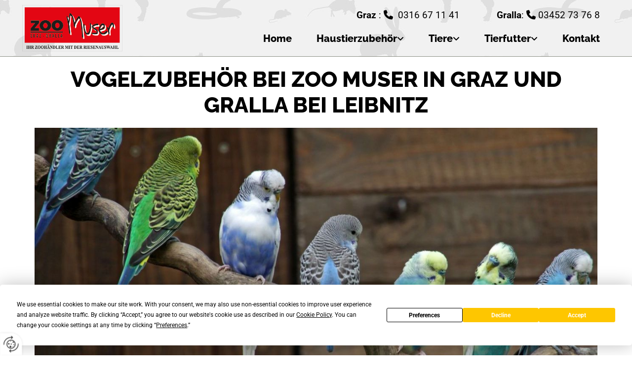

--- FILE ---
content_type: text/html; charset=UTF-8
request_url: https://www.zoo-muser.at/haustierzubehor/zubehor-fur-vogel
body_size: 6932
content:
<!DOCTYPE html> <html lang="de" data-currency="USD" data-lang="de" data-countrycode="de_DE" data-rHash="db5569cb0ceea481c9c118d35dbc0a14" dir="auto"> <head> <meta charset="UTF-8"/> <title>Zubehör für Vögel - Graz - Gralla bei Leibnitz</title><meta name="keywords" content="Vogelzubehör"><meta name="description" content=" Vogelkäfige, Volieren, Wasserspender, Vogelsand und Futter - Graz - Gralla bei Leibnitz"><meta property="og:type" content="website"><meta property="og:title" content="Zubehör für Vögel - Graz - Gralla bei Leibnitz"><meta property="og:url" content="https://www.zoo-muser.at/haustierzubehor/zubehor-fur-vogel"><meta property="og:description" content=" Vogelkäfige, Volieren, Wasserspender, Vogelsand und Futter - Graz - Gralla bei Leibnitz"><meta property="og:image" content="https://www.zoo-muser.at"><link rel='canonical' href='https://www.zoo-muser.at/haustierzubehor/zubehor-fur-vogel'/><meta name="viewport" content="width=device-width, initial-scale=1"> <style>.row.rowvideobg .termly-blocked-content { display: none !important; } .module.video .termly-blocked-content { width: 100% !important; } </style> <script>function onTermlyLoaded() { Termly.on("consent", (data) => { setTimeout(() => { window._monoLoader.initLibs(); const u = Object.entries(Termly.getConsentState()).some(([k, v]) => k === "performance" && v === true); if (u) { let e = document.querySelectorAll("iframe.monovideobg"); e.forEach((e) => { let o = e.getAttribute("data-src") || e.src; e.src = o + "&autoplay=1&mute=1&volume=0"; e.style.display = "block"; e.style.opacity = "1"; }); } }, 100); }); }</script> <script type="text/javascript" src="https://app.termly.io/resource-blocker/a5d6509c-d3d8-4dbd-91e6-e0d34e1ff853?autoBlock=on" onload="onTermlyLoaded()"></script> <link rel='shortcut icon' type='image/x-icon' href='/uploads/mz3plDK5/favicon.ico'/><link rel="preload" href="https://css-fonts.eu.extra-cdn.com/css?family=Roboto:300,500&display=swap" as="style"><link href="https://css-fonts.eu.extra-cdn.com/css?family=Roboto:300,500&display=swap" rel="stylesheet"><link rel="stylesheet" href="https://site-assets.cdnmns.com/108ab34d214b6bd35fa24bb0b75a9731/css/grids.css?1768316274365"><link rel="stylesheet" href="https://site-assets.cdnmns.com/108ab34d214b6bd35fa24bb0b75a9731/css/hcaptcha.css?1768316274365"><link rel="stylesheet" href="/assets/user-style.css?1761655197"><link rel="stylesheet" id="style_site" href="/assets/sitestyle.css?1761655197"><link rel="stylesheet" href="https://site-assets.cdnmns.com/108ab34d214b6bd35fa24bb0b75a9731/css/external-libs.css?1768316274365"><!--[if lt IE 9]><script src="https://site-assets.cdnmns.com/108ab34d214b6bd35fa24bb0b75a9731/js/html5shiv.js"></script><script src="https://site-assets.cdnmns.com/108ab34d214b6bd35fa24bb0b75a9731/js/respond.js"></script><![endif]--><script>if ('serviceWorker' in navigator){navigator.serviceWorker.getRegistrations().then(function(registrations) { for(registration in registrations) { registration.unregister(); }}); }</script><link rel="preconnect" href="https://site-assets.cdnmns.com/" crossorigin><link rel="preconnect" href="https://fonts.prod.extra-cdn.com/" crossorigin><style> #infobar { bottom: 0; top: inherit; } </style> <meta name="google-site-verification" content="7EJhGA_fSG41y0vlv1GfXQGMcjYnVj4K58efmv2Albk"/> <script> window.dataLayer = window.dataLayer || []; dataLayer.push({ 'envelopeID': '927593', 'industry': '', 'customer_ua_accountID': '', 'envelopeHostname': 'www.zoo-muser.at', 'SID': '177702', 'cms': 'm' }); </script> <script> (function(w,d,s,l,i){w[l]=w[l]||[];w[l].push({ 'gtm.start': new Date().getTime(),event:'gtm.js'}); var f=d.getElementsByTagName(s)[0], j=d.createElement(s),dl=l!='dataLayer'?'&l='+l:''; j.async=true;j.src= 'https://sgtm.herold.at/gtm.js?id='+i+dl; f.parentNode.append(j,f); }) (window,document,'script','dataLayer','GTM-5M4VVMZ8'); </script> <script src='https://site-assets.cdnmns.com/108ab34d214b6bd35fa24bb0b75a9731/js/reseller/herold/herold_tracker.js'></script> <script>window.ASSETSURL='https://site-assets.cdnmns.com/108ab34d214b6bd35fa24bb0b75a9731';</script></head> <body id="p6300" data-dateformat='d/m/Y' data-req="lazyload,quicklink"> <button type="button" id="consent-banner-prefs-button" aria-label="renew-consent" onclick="displayPreferenceModal();" style="display: block;"></button> <style> button#consent-banner-prefs-button { display: none; background-color: #fff; background-image: url(/assets/css/img/herold/2ed59759c0.svg); background-size: 44px; background-repeat: no-repeat; background-position: 50%; border: none; box-sizing: border-box; cursor: pointer; padding: 9px 9px 7px 7px; outline: none; width: 64px; height: 64px; border-top-right-radius: 50%; box-shadow: 0 0 6.86px 0 rgba(0,0,0,.10196078431372549); position: fixed; bottom: 0; left: 0; z-index: 9999999; transform: scale(.7); transform-origin: bottom left; transition: all .3s ease; } button#consent-banner-prefs-button:hover { transform: scale(1); } </style> <div id="r5001" class="row designRow"> <div class="container container-fluid"><div class="col col-sm-12"> <header><div id="r2553" class="row row hidden-md hidden-lg"> <div class="container container-fixed"><div class="col col-sm-12"> <div class="imageModuleWrap" id="w_m4848"> <img src="[data-uri]" alt="" data-author="" width="350" height="163" fetchpriority="high"/> <noscript data-lazyload-src="/uploads/G8tdYAdu/730536_Logo.png" data-lazyload-id="m4848" data-lazyload-class="module image" data-lazyload-alt="" data-req="" data-settings="enablehover=false,showelement=none,hovertransition=slowFadeIn"> <img id="m4848" class="module image" src="/uploads/G8tdYAdu/730536_Logo.png" alt="" width="350" height="163" data-author="" fetchpriority="high"/> </noscript> </div><div id="m4636" class="module text"><p class="companyname" style="text-align: center;"><a href="tel: 0316671141" data-track-event="click" data-track-action="phone_link"><span style="font-weight: bold;">Graz</span>:&nbsp;<span class="iconfont"></span> 0316 67 11 41</a></p></div> <div id="m4327" class="module text"><p class="companyname" style="text-align: center;"><a href="tel: 0345273768" data-track-event="click" data-track-action="phone_link"><span style="font-weight: bold;">Gralla</span>:&nbsp;<span class="iconfont"></span> 03452 73 76 8</a></p></div> </div> </div> </div> <div id="r1471" class="row "> <div class="container container-fluid"><div class="col col col-sm-1 col-lg-3 col-md-12 hidden-sm flexCol"><div id="m4874" class="module autospacer"></div> <div class="flexWrap"> <a href="/"  title="" aria-label="" class="imageModuleWrap" id="w_m3586" data-track-event="click" data-track-action="internal_link_clicked"> <img src="[data-uri]" alt="Logo" data-author="" width="350" height="163" fetchpriority="high"/> <noscript data-lazyload-src="/uploads/G8tdYAdu/730536_Logo.png" data-lazyload-id="m3586" data-lazyload-class="module image" data-lazyload-alt="Logo" data-req="" data-settings="enablehover=false,showelement=none,hovertransition=slowFadeIn"> <img id="m3586" class="module image" src="/uploads/G8tdYAdu/730536_Logo.png" alt="Logo" width="350" height="163" data-author="" fetchpriority="high"/> </noscript> </a> </div> <div id="m3649" class="module autospacer"></div> </div> <div id="c4516" class="col col-lg-9 col-md-12 col-sm-12 flexCol"><div class="flexWrap"> <div id="m4164" class="module text hidden-md hidden-sm"><p style="text-align: right;" class="companyname"><span style="font-weight: bold;">Graz</span> : <span class="iconfont"></span> &nbsp;0316 67 11 41&nbsp; &nbsp; &nbsp; &nbsp; &nbsp; &nbsp; &nbsp; &nbsp;<span style="font-weight: bold;">Gralla</span>: <span class="iconfont"></span> 03452 73 76 8</p></div> <div id="m2301" class="module text hidden-sm hidden-lg"><p><span style="font-style: italic;"></span></p><p class="companyname" style="text-align: center;"><a href="tel: 0316 67 11 41" data-track-event="click" data-track-action="phone_link">Graz : <span class="iconfont"></span>&nbsp;0316 67 11 41</a>&nbsp; &nbsp; &nbsp; &nbsp; &nbsp; &nbsp; &nbsp; &nbsp; &nbsp; &nbsp; &nbsp; &nbsp; &nbsp; &nbsp; &nbsp; &nbsp; &nbsp; &nbsp;<a href="tel: 03452 73 76 8" data-track-event="click" data-track-action="phone_link">Gralla: <span class="iconfont"></span>&nbsp;03452 73 76 8</a><a href="tel: 03452 73 76 8" target="_blank" rel="noopener" data-track-event="click" data-track-action="phone_link"></a></p></div> </div> <div id="m2996" class="module autospacer"></div> <div class="flexWrap"> <nav id="m5000" class="module nav" data-settings="vertical=false,direction=right,push=true,activeParent=false,verticalNav-sm=true" aria-label="Navigation" tabindex="-1"> <ul class="navContainer"><li class=""> <a href="/" data-track-event="click" data-track-action="internal_link_clicked">Home</a> </li><li class=" hidden-lg hidden-md hidden-sm"> <a href="/datenschutzerklarung" data-track-event="click" data-track-action="internal_link_clicked">Datenschutzerklärung</a> </li><li class=""> <a href="/haustierzubehor" data-track-event="click" data-track-action="internal_link_clicked">Haustierzubehör</a> <ul><li class=""> <a href="/haustierzubehor/zubehor-fur-hunde" data-track-event="click" data-track-action="internal_link_clicked">Zubehör für Hunde</a> <ul><li class=""> <a href="/haustierzubehor/zubehor-fur-hunde/hundeleine" data-track-event="click" data-track-action="internal_link_clicked">Hundeleine</a> </li></ul> </li><li class=""> <a href="/haustierzubehor/zubehor-fur-katzen" data-track-event="click" data-track-action="internal_link_clicked">Zubehör für Katzen</a> </li><li class=""> <a href="/haustierzubehor/zubehor-fur-nager" data-track-event="click" data-track-action="internal_link_clicked">Zubehör für Nager</a> </li><li class=""> <a href="/haustierzubehor/zubehor-zierfische" data-track-event="click" data-track-action="internal_link_clicked">Zubehör Zierfische</a> </li><li class=" active"> <a href="/haustierzubehor/zubehor-fur-vogel" data-track-event="click" data-track-action="internal_link_clicked">Zubehör für Vögel</a> </li><li class=""> <a href="/haustierzubehor/zubehor-reptilien" data-track-event="click" data-track-action="internal_link_clicked">Zubehör Reptilien</a> </li><li class=""> <a href="/haustierzubehor/zubehor--spinnen--insekten" data-track-event="click" data-track-action="internal_link_clicked">Zubehör Spinnen &amp; Insekten</a> </li></ul> </li><li class=""> <a href="/tiere" data-track-event="click" data-track-action="internal_link_clicked">Tiere</a> <ul><li class=""> <a href="/tiere/nager" data-track-event="click" data-track-action="internal_link_clicked">Nager</a> </li><li class=""> <a href="/tiere/vogel" data-track-event="click" data-track-action="internal_link_clicked">Vögel</a> </li><li class=""> <a href="/tiere/insekten--spinnen" data-track-event="click" data-track-action="internal_link_clicked">Insekten &amp; Spinnen</a> </li><li class=""> <a href="/tiere/reptilien" data-track-event="click" data-track-action="internal_link_clicked">Reptilien</a> </li><li class=""> <a href="/tiere/zierfische" data-track-event="click" data-track-action="internal_link_clicked">Zierfische</a> </li></ul> </li><li class=""> <a href="/tierfutter" data-track-event="click" data-track-action="internal_link_clicked">Tierfutter</a> <ul><li class=""> <a href="/tierfutter/hundefutter" data-track-event="click" data-track-action="internal_link_clicked">Hundefutter</a> </li><li class=""> <a href="/tierfutter/freiland-futter" data-track-event="click" data-track-action="internal_link_clicked">Freiland-Futter</a> </li></ul> </li><li class=""> <a href="/kontakt" data-track-event="click" data-track-action="internal_link_clicked">Kontakt</a> </li><li class=" hidden-lg hidden-md hidden-sm"> <a href="/impressum" data-track-event="click" data-track-action="internal_link_clicked">Impressum</a> </li><li class=" hidden-lg hidden-md hidden-sm"> <a href="/datenschutzerklarung-old-api" data-track-event="click" data-track-action="internal_link_clicked">Datenschutzerklärung-old-api</a> </li><li class=" hidden-lg hidden-md hidden-sm"> <a href="/datenschutzerklarung-old-api-cm" data-track-event="click" data-track-action="internal_link_clicked">Datenschutzerklärung-old-api-cm</a> </li></ul> </nav></div> <div id="m2748" class="module autospacer"></div> </div> </div> </div> </header><div id="r5002" role="main" class="row designRow"> <div class="container container-fluid"><div class="col col-sm-12"><div id="r3885" class="row "> <div class="container container-fixed"><div class="col col-sm-12 col-lg-12 col-md-12"><div id="m2658" class="module text"><p class="headline" style="text-align: center;">Vogelzubehör bei Zoo Muser in Graz und Gralla bei Leibnitz</p></div> <div class="imageModuleWrap" id="w_m1659"> <img src="[data-uri]" alt="" data-author="" width="1330" height="648" fetchpriority="high"/> <noscript data-lazyload-src="/uploads/2APQJrgJ/AdobeStock_68559404_n11u001_512_736.jpg" data-lazyload-id="m1659" data-lazyload-class="module image" data-lazyload-alt="" data-req="" data-settings="enablehover=false,showelement=none,hovertransition=slowFadeIn"> <img id="m1659" class="module image" src="/uploads/2APQJrgJ/AdobeStock_68559404_n11u001_512_736.jpg" alt="" width="1330" height="648" data-author="" fetchpriority="high"/> </noscript> </div></div> </div> </div> <div id="r2617" class="row "> <div class="container container-fixed"><div id="c3958" class="col col-md-2 col-lg-2 col-sm-12"></div> <div class="col col-md-10 col-lg-10 col-sm-12"><div id="m2521" class="module text"><p class="subtitle">Wir haben eine große Auswahl an Zubehör für Ihren Vogel</p><p class="bodytext">Ob Wellensittich, Kanarienvogel oder Finken, die kleinen, verspielten und flinken Gesellen zu beobachten, macht einfach Freude. Vögel sind lustige und verschmuste Hausgenossen, die mit etwas Liebe und der richtigen Pflege viele Jahre Freude schenken können.</p></div> </div> </div> </div> <div id="r1437" class="row "> <div class="container container-fixed"><div id="c1213" class="col col-sm-12 col-md-7 col-lg-6"><div id="m2697" class="module text"><p class="smallsubtitle">Vögel und Vogelzubehör im Zoofachhandel&nbsp;</p><p class="bodytext">Bei uns im Zoofachgeschäft in Graz und Gralla erhalten Sie wunderschöne Vögel wie Wellensittiche, Großsittiche, Zwergpapageien, Kanarienvögel, Finken und noch mehr. Sehen Sie sich dazu bei unseren <a href="/tiere/vogel" data-track-event="click" data-track-action="internal_link_clicked">Vögeln</a> um.&nbsp;</p><p class="bodytext" style="font-weight: bold;">Für die artgerechte Haltung finden Sie bei uns wichtiges Zubehör:<br></p><ul><li class="bodytext">Vogelkäfige</li><li class="bodytext">Volieren</li><li class="bodytext">Vogelfutter</li><li class="bodytext">Wasserspender</li><li class="bodytext">Sand und Einstreu</li><li class="bodytext">und vieles mehr</li></ul></div> </div> <div id="c1177" class="col col-sm-12 col-lg-6 col-md-5"></div> </div> </div> <div id="r2274" class="row "> <div class="container container-fixed "><div id="c3883" class="col col col-sm-12 col-lg-6 col-md-6 hidden-sm"></div> <div id="c3138" class="col col-sm-12 col-lg-6 col-md-6"><div id="m4417" class="module text"><p class="smallsubtitle">Persönliche Beratung bei der Vogelhaltung</p><p class="bodytext">Bei Zoo Muser erhalten Sie viel mehr als nur hochwertige Produkte für die Vogelpflege. Wir beraten Sie gerne persönlich, denn ein Vogelleben kann bis zu 20 oder 30 Jahre dauern. Viele unserer Kunden möchten ihre Vögel früher oder später selbst brüten lassen. Kommen Sie zu uns, wir beraten Sie gerne und bieten Ihnen hochwertiges Futter und Zubehör in Graz und Gralla bei Leibnitz.</p><p><br></p><p class="smallsubtitle">Für Ihre Fragen sind wir gerne da, besuchen Sie uns oder rufen Sie uns an.</p></div> </div> </div> </div> <div id="r4271" class="row "> <div class="container container-fixed "><div class="col col-sm-12"><div id="m1443" class="module gallery" data-req="gallery,lightbox" data-settings="imagecols=4,imagecols-md=4,imagecols-sm=2,arrows=true,margin=2,margin-md=2,margin-sm=6,gallerycaptioninpopup=true" data-before-text="Vorher" data-after-text="Nachher" role="region" aria-label="Folien"> <div class="slides" aria-live="polite"> <div class="slide"> <ul class="pics clear"> <li> <a href="/uploads/OBfDNNOr/20171107_115108_n1neu029.jpg" title="" aria-label="Bild , Öffnet den Dialog" data-track-event="click" data-track-action="internal_link_clicked"> <span class="thumb"> <span class="thumbInner"> <img src="[data-uri]" alt="" width="1500" height="844" data-author="" data-ai=""/> <noscript data-lazyload-src="/uploads/OBfDNNOr/20171107_115108_n1neu029.jpg" data-lazyload-alt=""> <img src="/uploads/OBfDNNOr/20171107_115108_n1neu029.jpg" alt="" width="1500" height="844" data-author="" data-ai=""> </noscript> </span> </span> <span class="bodytext caption"></span> </a> </li> <li> <a href="/uploads/eBL6ItqF/20171107_114844_n1neu021.jpg" title="" aria-label="Bild , Öffnet den Dialog" data-track-event="click" data-track-action="internal_link_clicked"> <span class="thumb"> <span class="thumbInner"> <img src="[data-uri]" alt="" width="1500" height="844" data-author="" data-ai=""/> <noscript data-lazyload-src="/uploads/eBL6ItqF/20171107_114844_n1neu021.jpg" data-lazyload-alt=""> <img src="/uploads/eBL6ItqF/20171107_114844_n1neu021.jpg" alt="" width="1500" height="844" data-author="" data-ai=""> </noscript> </span> </span> <span class="bodytext caption"></span> </a> </li> <li> <a href="/uploads/kifIvZed/20171107_115252_n1neu034.jpg" title="" aria-label="Bild , Öffnet den Dialog" data-track-event="click" data-track-action="internal_link_clicked"> <span class="thumb"> <span class="thumbInner"> <img src="[data-uri]" alt="" width="1500" height="844" data-author="" data-ai=""/> <noscript data-lazyload-src="/uploads/kifIvZed/20171107_115252_n1neu034.jpg" data-lazyload-alt=""> <img src="/uploads/kifIvZed/20171107_115252_n1neu034.jpg" alt="" width="1500" height="844" data-author="" data-ai=""> </noscript> </span> </span> <span class="bodytext caption"></span> </a> </li> <li> <a href="/uploads/MgZOYsh7/20171107_115053_n1neu028.jpg" title="" aria-label="Bild , Öffnet den Dialog" data-track-event="click" data-track-action="internal_link_clicked"> <span class="thumb"> <span class="thumbInner"> <img src="[data-uri]" alt="" width="1500" height="844" data-author="" data-ai=""/> <noscript data-lazyload-src="/uploads/MgZOYsh7/20171107_115053_n1neu028.jpg" data-lazyload-alt=""> <img src="/uploads/MgZOYsh7/20171107_115053_n1neu028.jpg" alt="" width="1500" height="844" data-author="" data-ai=""> </noscript> </span> </span> <span class="bodytext caption"></span> </a> </li> </ul> </div> </div> </div></div> </div> </div> </div> </div> </div> <footer><div id="r1074" class="row "> <div class="container container-fixed "><div class="col col-sm-12 col-lg-3 col-md-5"><div id="m3477" class="module text"><p class="smallsubtitle">Standort Graz</p></div> <div id="m1028" class="module text"><p class="footertext" style="font-weight: bold;">Zoo Muser GmbH</p><p class="footertext">Wiener Straße 186a</p><p class="footertext">8051&nbsp;Graz</p><p class="footertext">Tel.:&nbsp;0316 67 11 41<br></p><p class="footertext">E-Mail:&nbsp;<a href="mailto:office@zoo-muser.at" data-track-event="click" data-track-action="email_link">office@zoo-muser.at</a></p></div> <div id="m2300" class="module text"><p class="smallsubtitle">Öffnungszeiten</p></div> <div class="module openinghours2" id="m3517"> <p class="day clear footertext"> <span class="dayLabel">Montag</span> <span class="ranges"> <span>08:00 - 18:00</span> </span> </p> <p class="day clear footertext"> <span class="dayLabel">Dienstag</span> <span class="ranges"> <span>08:00 - 18:00</span> </span> </p> <p class="day clear footertext"> <span class="dayLabel">Mittwoch</span> <span class="ranges"> <span>08:00 - 18:00</span> </span> </p> <p class="day clear footertext"> <span class="dayLabel">Donnerstag</span> <span class="ranges"> <span>08:00 - 18:00</span> </span> </p> <p class="day clear footertext"> <span class="dayLabel">Freitag</span> <span class="ranges"> <span>08:00 - 18:00</span> </span> </p> <p class="day clear footertext"> <span class="dayLabel">Samstag</span> <span class="ranges"> <span>08:00 - 17:00</span> </span> </p> </div> <div id="m3027" class="module text"><p style="text-align: right;"><a href="/impressum" data-track-event="click" data-track-action="internal_link_clicked">Impressum</a>&nbsp;|&nbsp;<a href="/kontakt" data-track-event="click" data-track-action="internal_link_clicked">Kontakt</a></p></div> </div> <div class="col col-sm-12 col-lg-3 col-md-7"><div id="m4672" class="module map osmap" data-url="?dm=m4672" data-req="mapbox-gl,leaflet,osmap"> <div class="map-container cookieconsent-optin-marketing" aria-label="Wiener Straße 186a 8051 Graz Austria" data-address="Wiener Straße 186a 8051 Graz Austria" data-zoom="16"></div> </div> </div> <div class="col col-sm-12 col-lg-3 col-md-5"><div id="m4859" class="module text"><p class="smallsubtitle">Standort Gralla</p><p class="footertext" style="font-weight: bold;">Zoo Muser GmbH</p><p class="footertext">Gewerbepark Nord 19</p><p class="footertext">8431 Gralla</p><p class="footertext">Tel:&nbsp;: +43 3452 73 768</p><p class="footertext">E-Mail: office@zoo-muser.at<span></span></p></div> <div id="m3260" class="module text"><p class="smallsubtitle">Öffnungszeiten</p></div> <div class="module openinghours2" id="m2021"> <p class="day clear footertext"> <span class="dayLabel">Montag</span> <span class="ranges"> <span>08:30 - 18:00</span> </span> </p> <p class="day clear footertext"> <span class="dayLabel">Dienstag</span> <span class="ranges"> <span>08:30 - 18:00</span> </span> </p> <p class="day clear footertext"> <span class="dayLabel">Mittwoch</span> <span class="ranges"> <span>08:30 - 18:00</span> </span> </p> <p class="day clear footertext"> <span class="dayLabel">Donnerstag</span> <span class="ranges"> <span>08:30 - 18:00</span> </span> </p> <p class="day clear footertext"> <span class="dayLabel">Freitag</span> <span class="ranges"> <span>08:30 - 18:00</span> </span> </p> <p class="day clear footertext"> <span class="dayLabel">Samstag</span> <span class="ranges"> <span>08:00 - 17:00</span> </span> </p> </div> </div> <div class="col col-sm-12 col-lg-3 col-md-7"><div id="m1558" class="module map osmap" data-url="?dm=m1558" data-req="mapbox-gl,leaflet,osmap"> <div class="map-container cookieconsent-optin-marketing" aria-label="Gewerbepark Nord 19, 8431 Gralla" data-address="Gewerbepark Nord 19, 8431 Gralla" data-zoom="16"></div> </div> </div> </div> </div> </footer> <!-- Hardcoded border-top-width: 0px; and HEROLD are aware of this hacky fix --> <div class="row brandfooter noPadding" style="border-top-width: 0px;"> <div class="container container-fixed"> <div class="brandTextAlternativeContainer" style="justify-content: space-between;width: 100%;"> <a href='https://www.herold.at/marketing/websites/' target="_blank" rel="noopener" data-track-event="click" data-track-action="link_clicked"> <span class="brandingText" style="padding-right:10px" onmouseover="this.style.textDecoration='underline'" onmouseout="this.style.textDecoration='none'">Website erstellt von HEROLD</span> </a> <a href="https://www.herold.at/marketing/" target="_blank" rel="noopener" data-track-event="click" data-track-action="link_clicked"> <img src="https://site-assets.cdnmns.com/108ab34d214b6bd35fa24bb0b75a9731/css/img/herold/logo.png" alt="Online Marketing von HEROLD"/> </a> </div> </div> </div></div> </div> </div> <a href='#' data-req="scrollTop" class='scrollIcon hidden bottom_right' aria-label="Zum Anfang der Seite gehen" data-track-event="click" data-track-action="internal_link_clicked"> <span></span> </a><script async nomodule src="https://site-assets.cdnmns.com/108ab34d214b6bd35fa24bb0b75a9731/js/loader-polyfills.js?1768316274365"></script><script async src="https://site-assets.cdnmns.com/108ab34d214b6bd35fa24bb0b75a9731/js/loader.js?1768316274365"></script><script type='application/ld+json'>{"@context":"http://schema.org","@type":"LocalBusiness","@id":"https://www.zoo-muser.at/#global_business","name":"Zoo Muser GmbH","address":{"@type":"PostalAddress","streetAddress":"Wiener Stra\u00dfe 186a","addressLocality":"Graz","addressRegion":"","postalCode":"8051","addressCountry":"Austria"},"email":"office@zoo-muser.at","telephone":"+43 345/273768","url":"https://www.zoo-muser.at","openingHoursSpecification":[{"@type":"OpeningHoursSpecification","dayOfWeek":"http://schema.org/Monday","opens":"00:00","closes":"23:45"},{"@type":"OpeningHoursSpecification","dayOfWeek":"http://schema.org/Tuesday","opens":"00:00","closes":"23:45"},{"@type":"OpeningHoursSpecification","dayOfWeek":"http://schema.org/Wednesday","opens":"00:00","closes":"23:45"},{"@type":"OpeningHoursSpecification","dayOfWeek":"http://schema.org/Thursday","opens":"00:00","closes":"23:45"},{"@type":"OpeningHoursSpecification","dayOfWeek":"http://schema.org/Friday","opens":"00:00","closes":"23:45"},{"@type":"OpeningHoursSpecification","dayOfWeek":"http://schema.org/Saturday"},{"@type":"OpeningHoursSpecification","dayOfWeek":"http://schema.org/Sunday"}],"makesOffer":[{"@type":"Offer","url":"","price":"","description":"","name":""}]}</script><!-- Mono global site tag (gtag.js) - Google Analytics --> <script async src='https://www.googletagmanager.com/gtag/js?id=G-WLX87YLKY5'></script> <script> window.dataLayer = window.dataLayer || []; function gtag(){dataLayer.push(arguments);} gtag('js', new Date()); gtag('config', 'G-WLX87YLKY5', { 'anonymize_ip': true, 'send_page_view': false, 'custom_map': {'dimension1': 'monoSiteId', 'dimension2': 'monoRendering'} }); gtag('event', 'monoAction', { 'monoSiteId': '927593', 'monoRendering': 'website'}); gtag('event', 'page_view', { 'monoSiteId': '927593', 'monoRendering': 'website'}); var _mtr = _mtr || []; _mtr.push(['addTracker', function (action) { gtag('event', action, { 'send_to': 'G-WLX87YLKY5', 'event_label': 'monoAction', 'monoSiteId': '927593', 'monoRendering': 'website' }); }]); _mtr.push(['addRawTracker', function() { gtag.apply(gtag,arguments); }]); </script> </body> </html>

--- FILE ---
content_type: text/css
request_url: https://www.zoo-muser.at/assets/sitestyle.css?1768316274365
body_size: 8022
content:
.headline { font-size:44px; line-height:1.2em; letter-spacing:0em; margin-bottom:20px; font-family:Raleway; text-transform:uppercase; font-weight:800;} .headline a:hover { text-decoration:underline;} nav { text-align:right;} nav > ul li > a { color:rgb(0, 0, 0); font-size:20px; font-family:Raleway; font-weight:800;} nav:before { font-size:42px; color:rgb(0, 0, 0);} nav > ul li a { padding-top:5px; padding-right:0px; padding-bottom:5px; padding-left:0px; margin-top:0px; margin-left:50px;} nav > ul > li > ul li a { background-color:rgb(247, 250, 241); border-color:rgb(255, 255, 255); margin-bottom:0px; border-bottom-width:0px; padding-left:10px; padding-right:10px; padding-top:10px; padding-bottom:10px; text-align:left;} nav.opened-menu > ul { background-color:rgb(255, 255, 255);} nav > ul .closeBtn { color:rgb(236, 236, 236);} nav > ul li.active > a { color:rgb(13, 14, 9);} nav > ul > li > ul li.active > a { background-color:rgb(247, 250, 241); color:rgb(227, 6, 19);} nav > ul > li > ul a:hover { color:rgb(227, 6, 19);} nav > ul > li > ul li a:hover { background-color:rgb(143, 146, 136);} nav > ul > li > ul a { font-weight:400; font-size:16px;} .subtitle { font-size:33px; line-height:1.2em; letter-spacing:0em; margin-bottom:20px; font-family:EB Garamond; text-transform:none; color:rgb(227, 6, 19);} .preamble { font-size:20px; line-height:1.5em; letter-spacing:0em; margin-bottom:5px; color:rgb(255, 255, 255); text-align:center; font-weight:300;} .bodytext { line-height:1.6em; margin-bottom:5px; font-size:16px;} .bodytext a { color:rgb(227, 6, 19);} .bodytext a:hover { color:rgb(227, 6, 19);} .smalltext { line-height:1.2em; letter-spacing:0em; font-size:11px; margin-bottom:5px; font-weight:300; color:rgb(255, 255, 255);} body { color:rgb(0, 0, 0); font-size:16px; font-family:Roboto; line-height:1.2em; font-weight:400; background-color:rgb(255, 255, 255); background-image:url(/uploads/G1eg3OFp/800.jpg);} body a { text-decoration:none; color:rgb(111, 111, 109);} body a:hover { color:rgb(13, 14, 9);} .button { margin-bottom:40px; border-radius:3px; font-weight:400; color:rgb(255, 255, 255); background-color:rgb(227, 6, 19); padding-top:12px; padding-right:25px; padding-bottom:13px; padding-left:25px; border-top-left-radius:0px; border-top-right-radius:0px; border-bottom-right-radius:0px; border-bottom-left-radius:0px; border-top-width:0px; border-left-width:0px; border-bottom-width:0px; border-right-width:0px;} .button:hover { color:rgb(255, 255, 255);} .button .buttonIcon.fa { margin-right:10px;} .form { margin-bottom:40px; padding-top:0px; padding-right:0px; padding-bottom:0px; padding-left:0px;} .form label { padding-bottom:0px; margin-bottom:10px; line-height:1.2em;} .form input[type=text],.form textarea,.form select { border-radius:3px; border-color:rgb(0, 0, 0); color:rgb(69, 69, 69); font-size:14px; padding-top:10px; padding-right:10px; padding-bottom:10px; padding-left:10px; margin-top:0px; margin-right:0px; margin-bottom:20px; margin-left:0px; background-color:rgb(255, 255, 255); border-top-width:2px; border-left-width:2px; border-bottom-width:2px; border-right-width:2px; border-top-left-radius:0px; border-top-right-radius:0px; border-bottom-right-radius:0px; border-bottom-left-radius:0px;} .form input[type=submit] { margin-top:20px; margin-bottom:0px;} .form input[type=checkbox]+span,.form input[type=radio]+span,.form .form_option input[type=checkbox]+label { line-height:1.6em; margin-left:10px; margin-bottom:20px; margin-right:20px;} .text { margin-bottom:20px; padding-top:0px; padding-right:0px; padding-bottom:0px; padding-left:0px;} .image { margin-bottom:40px; padding-top:0px; padding-right:0px; padding-bottom:0px; padding-left:0px;} .map { margin-bottom:40px;} .gallery { margin-bottom:40px;} .gallery .dots li { border-color:rgb(13, 14, 9); background-color:rgb(236, 236, 236);} .gallery .dots li:hover { border-color:rgb(13, 14, 9); background-color:rgb(227, 6, 19);} .gallery .dots li.active { border-color:rgb(13, 14, 9); background-color:rgb(227, 6, 19);} .row { padding-top:20px; padding-right:30px; padding-bottom:20px; padding-left:30px; background-color:rgb(255, 255, 255);} .col { margin-bottom:0px; padding-left:15px; padding-right:15px; margin-top:0px; padding-bottom:0px;} .custom1 { color:rgb(236, 236, 236); font-family:Raleway; font-size:50px; font-weight:300; text-transform:uppercase; padding-top:0px; padding-bottom:10px;} .custom2 { color:rgb(255, 255, 255); font-size:65px; font-family:Raleway; font-weight:800; text-transform:uppercase; text-align:center; line-height:1.3em;} .custom4 { font-family:Raleway; font-weight:800; font-size:18px; line-height:1.4em; margin-top:5px;} .custom4 a { color:rgb(227, 6, 19);} .custom4 a:hover { color:rgb(227, 6, 19);} .custom5 {} .custom3 {} .smallsubtitle { font-size:20px; line-height:1.2em; margin-bottom:5px; color:rgb(13, 14, 9); font-weight:800;} .spottext { font-size:21px; color:rgb(255, 255, 255); line-height:0.65em; text-align:left; margin-bottom:20px; font-family:Times New Roman; font-weight:300; text-transform:none;} .spottext a { color:rgb(255, 255, 255);} .spottext a:hover { color:rgb(255, 255, 255);} .footertext { font-size:13px; line-height:1.6em; margin-bottom:0px;} .companyname { font-size:19px; text-align:right; line-height:1.2em;} .companyname a { color:rgb(0, 0, 0);} .companyname a:hover { color:rgb(0, 0, 0);} .smallspottext { line-height:0.95em; color:rgb(255, 255, 255); text-align:left; font-size:25px; margin-bottom:5px; font-family:Roboto; font-weight:400;} .smallspottext a { color:rgb(255, 255, 255);} .smallspottext a:hover { color:rgb(255, 255, 255);} .locale { text-align:right;} .locale ul li a { transition:all 0.25s ease-in 0s; color:rgb(241, 241, 241); font-size:14px;} .locale ul li { background-color:rgb(204, 204, 204); padding-top:5px; padding-right:30px; padding-bottom:5px; padding-left:30px;} .locale ul li a:hover { color:rgb(255, 255, 255);} .locale ul li.active a { color:rgb(255, 255, 255);} .locale ul li a i+span {} .button2 { font-size:18px; border-width:2px; line-height:1em; margin-bottom:40px; border-radius:3px; color:rgb(255, 255, 255); display:table; margin-left:auto; margin-right:auto; padding-top:19px; padding-right:30px; padding-bottom:20px; padding-left:30px; border-top-width:1px; border-right-width:1px; border-bottom-width:1px; border-left-width:1px; border-color:rgb(255, 255, 255);} .button2:hover { color:rgb(241, 241, 241); border-color:rgb(241, 241, 241);} .button2 .buttonIcon.fa { margin-right:10px;} .divider { border-top-width:1px; border-color:rgb(236, 236, 236); width:100%; display:table; margin-left:auto; margin-right:auto;} .singlePost .divider { margin-bottom:40px;} .socialmedia { text-align:right; font-size:19px;} .socialmedia li { margin-left:0px; margin-bottom:10px; margin-right:10px;} .paymenticons li { padding-bottom:0px; margin-bottom:10px; margin-left:0px; padding-left:0px; margin-right:10px;} .paymenticons { text-align:left;} .linklist { padding-bottom:0px; padding-left:0px; margin-bottom:40px; margin-top:0px;} .linklist a { margin-bottom:1px; background-color:rgb(241, 241, 241); padding-top:10px; padding-right:10px; padding-bottom:10px; padding-left:10px;} .linklist a:hover { background-color:rgb(241, 241, 241);} .breadcrumb li a { margin-bottom:10px; margin-left:10px; margin-right:10px;} .cart { display:table; margin-left:auto; margin-right:0; margin-bottom:0px;} .cart .cartBtn { color:rgb(255, 255, 255); font-size:20px;} .cart .cartAmount { font-size:12px; color:rgb(255, 255, 255); background-color:rgb(111, 111, 109); width:16px; height:16px; margin-left:-5px; border-top-left-radius:100px; border-top-right-radius:100px; border-bottom-right-radius:100px; border-bottom-left-radius:100px; margin-top:-8px;} .cart .checkoutBtn { margin-bottom:0px;} .cart .title { margin-bottom:20px;} .cart .subTotalText { margin-top:0px;} .cart .subTotal { margin-bottom:10px; margin-top:5px;} .cart .cartContents { background-color:rgb(241, 241, 241);} .cart .divider { margin-bottom:10px;} .search { display:table; margin-left:auto; margin-right:auto;} .search .searchicon { color:rgb(255, 255, 255); width:10px; height:10px; border-top-left-radius:100px; border-top-right-radius:100px; border-bottom-right-radius:100px; border-bottom-left-radius:100px; font-size:16px; margin-bottom:0px;} .review { margin-bottom:40px; background-color:rgb(241, 241, 241); padding-top:20px; padding-right:20px; padding-bottom:20px; padding-left:20px;} .review .reviewName { text-align:center; margin-bottom:5px;} .review .reviewDescription { text-align:center;} .review .reviewRating { text-align:center;} .review .reviewRating .star { margin-right:2px; margin-left:2px;} .review .authorDate { text-align:center;} .html { margin-bottom:40px;} .blog .details { padding-top:0px; margin-top:15px; margin-bottom:20px;} .blog .readMore { margin-top:20px; margin-bottom:40px;} .catalog { margin-bottom:40px;} .catalog .productText { padding-top:10px;} .catalog .visualTag { text-align:center; text-transform:uppercase; padding-top:7px; padding-right:7px; padding-bottom:7px; padding-left:7px;} .emailshare a { margin-bottom:20px;} .openinghours .specialDayTitle { margin-top:20px;} .openinghours { margin-bottom:40px;} .offers { margin-bottom:40px; background-color:rgb(241, 241, 241); padding-top:20px; padding-right:20px; padding-bottom:20px; padding-left:20px;} .offers .button { margin-bottom:0px; margin-top:20px; display:table; margin-left:auto; margin-right:auto;} .offers .offerName { text-align:center;} .offers .offerDescription { text-align:center;} .offers .offerPrice { text-align:center;} .offers .validFrom { text-align:center;} .offers .validThrough { text-align:center;} .list { margin-bottom:40px;} .list .listIcon { font-size:21px; width:30px; height:30px; margin-right:10px;} .video { margin-bottom:40px;} .singleProduct .addBtn { padding-top:13px;} .singleProduct .gallery .visualTag { text-align:center; font-size:21px; text-transform:uppercase; padding-top:10px; padding-right:10px; padding-bottom:10px; padding-left:10px;} .singleProduct .divider { margin-bottom:20px; margin-top:0px;} .pricelist { margin-bottom:40px;} .pricelist li { margin-bottom:20px;} .checkout .divider { margin-bottom:20px;} .checkout .descriptivetext { padding-bottom:20px;} .checkout .infolabel { padding-bottom:10px;} .verticalnav { margin-bottom:40px;} .verticalnav > li > a { color:rgb(111, 111, 109); margin-bottom:10px;} .verticalnav > li > a:hover { color:rgb(13, 14, 9);} nav > li.active > a { color:rgb(13, 14, 9);} .verticalnav > li > ul a { color:rgb(111, 111, 109);} .verticalnav > li > ul a:hover { color:rgb(13, 14, 9);} .verticalnav > li > ul li.active > a { color:rgb(13, 14, 9);} .verticalnav > li > ul li a { margin-bottom:10px;} .singlePost .blogShare { margin-bottom:40px;} .imagelist { margin-bottom:40px;} .facebookpage { margin-bottom:40px;} .instagramembed { margin-bottom:40px;} .googleplusone { margin-bottom:40px;} .openinghours2 { margin-bottom:40px;} .shopfilter .shop_filter { background-color:rgb(241, 241, 241);} .shopfilter .filter_label { color:rgb(0, 0, 0);} .shopfilter label { color:rgb(0, 0, 0);} .shopfilter .price-text { color:rgb(0, 0, 0);} .shopfilter .clearSelection { color:rgb(0, 0, 0);} .shopfilter .ui-slider { background-color:rgb(111, 111, 109);} .shopfilter .ui-slider-range { background-color:rgb(236, 236, 236);} .shopfilter .ui-slider-handle { background-color:rgb(255, 255, 255); border-color:rgb(236, 236, 236);} .scrollIcon { background-color:rgb(111, 111, 109); border-top-left-radius:3px; border-top-right-radius:3px; border-bottom-right-radius:3px; border-bottom-left-radius:3px;} .scrollIcon span:before { color:rgb(255, 255, 255);} .scrollIcon:hover { background-color:rgb(13, 14, 9);} .brandfooter { background-color:transparent; font-size:13px; margin-top:17px;} @media only screen and (max-width:1199px) {nav:before { font-size:24px;} nav > ul li a { border-bottom-width:0px; margin-right:19px; margin-left:19px;} nav.opened-menu > ul { background-color:rgb(241, 241, 241); padding-top:20px; padding-right:20px; padding-bottom:20px; padding-left:20px;} nav > ul .closeBtn { color:rgb(0, 0, 0);} nav > ul li > a { font-size:19px;} nav { text-align:center;} .row { padding-top:20px;} .custom4 {} .custom4 a {} .custom4 a:hover {} .custom1 { line-height:1.2em;} .custom1 a {} .custom1 a:hover {} .custom3 {} .custom3 a {} .custom3 a:hover {} body {} body a {} body a:hover {} .text {} .headline { font-size:32px;} .bodytext {} .bodytext a {} .bodytext a:hover {} .smalltext { font-size:12px;} .smalltext a {} .smalltext a:hover {} .spottext { line-height:1.2em;} .companyname { font-size:18px;} .companyname a {} .companyname a:hover {} .footertext { font-size:12px;} .footertext a {} .footertext a:hover {} }@media only screen and (max-width:767px) {nav:before { font-size:21px;} nav.opened-menu > ul { background-color:rgb(241, 241, 241);} nav > ul li a { padding-top:10px; padding-right:10px; padding-bottom:10px; padding-left:10px; margin-left:0px;} nav > ul li a:hover { background-color:rgba(255, 255, 255, 0);} nav > ul > li > ul li a { background-color:rgba(255, 255, 255, 0); border-color:rgba(255, 255, 255, 0);} nav > ul li > a { font-size:20px;} nav > ul > li > ul a { font-size:20px;} nav > ul li.active > a { background-color:rgba(255, 255, 255, 0);} nav { text-align:right;} .nav { padding-bottom:10px;} .headline { font-size:20px;} .subtitle { font-size:23px;} .preamble { font-size:19px;} .text { margin-bottom:20px; padding-right:0px; padding-left:0px;} .col { padding-bottom:20px;} .row { padding-top:40px; padding-left:0px; padding-right:0px;} .form { margin-bottom:20px; padding-top:0px; padding-right:0px; padding-bottom:0px; padding-left:0px;} .form label {} .form input[type=submit] {} .form input[type=submit]:hover {} .form input[type=text],.form textarea,.form select {} .form .thankYou {} .form input[type=checkbox]+span,.form input[type=radio]+span,.form .form_option input[type=checkbox]+label { margin-bottom:10px; margin-right:10px;} .gallery { margin-bottom:20px;} .map { margin-bottom:20px;} .image { margin-bottom:20px;} .button { margin-bottom:20px;} .button:hover {} .custom1 {} .custom1 a {} .custom1 a:hover {} .custom2 { line-height:1em;} .custom3 {} .custom3 a {} .custom3 a:hover {} .custom4 {} .custom4 a {} .custom4 a:hover {} .custom5 {} .custom5 a {} .custom5 a:hover {} .spottext { font-size:33px;} body {} body a {} body a:hover {} .locale {} .locale ul li a {} .locale ul li a:hover {} .locale ul li.active a {} .locale ul li {} .locale ul li:hover {} .locale ul li.active {} .smallsubtitle { font-size:19px;} .smallspottext { font-size:20px;} .smallspottext a {} .smallspottext a:hover {} .companyname { font-size:20px; color:rgb(236, 236, 236);} .footertext {} .footertext a {} .footertext a:hover {} .button2 { margin-bottom:20px;} .button2:hover {} .socialmedia { text-align:center; font-size:22px;} .socialmedia li a { width:45px; height:45px;} .review { margin-bottom:20px;} .linklist { margin-bottom:20px;} .html { margin-bottom:20px; padding-bottom:0px; padding-top:0px;} .catalog { margin-bottom:20px;} .blog .readMore { margin-bottom:20px;} .openinghours { margin-bottom:20px;} .video { margin-bottom:20px;} .list { margin-bottom:20px;} .offers { margin-bottom:20px;} .cart .subTotalText { margin-top:5px; margin-bottom:10px;} .cart .prodPrice { margin-top:10px; margin-bottom:10px;} .pricelist { margin-bottom:20px;} .verticalnav { margin-bottom:20px;} .imagelist { margin-bottom:20px;} .facebookpage { margin-bottom:20px;} .instagramembed { margin-bottom:20px;} .googleplusone { margin-bottom:20px;} .openinghours2 { margin-bottom:20px;} }#r5001 { padding-left:0px; padding-right:0px;} #r5001 > .container {} #m4848 { margin-left:auto; margin-right:auto;} #r1471 { padding-top:0px; padding-bottom:0px; border-bottom-width:1px; border-color:rgb(143, 146, 136); background-color:rgba(255, 255, 255, 0); padding-right:50px;} #m3586 { float:left; margin-top:10px; margin-right:0px; margin-bottom:10px; max-width:75%;} #m4164 { padding-top:20px; margin-bottom:0px;} #r5002 { background-position:50% 0%; background-repeat:repeat-y;} #r5002 > .container {} #r1074 { padding-top:50px; padding-bottom:10px; margin-bottom:0px; border-top-width:1px; border-color:rgb(0, 0, 0); background-color:rgb(236, 236, 236); border-bottom-width:1px;} #m3477 { margin-bottom:0px;} #m2300 { margin-bottom:0px;} #m4672 { height:350px;} #m1558 { height:350px;} #p9157 #r6541 .dots li { border-color:rgb(0, 0, 0); background-color:rgb(255, 255, 255);} #p9157 #r6541 .dots li:hover { background-color:rgb(227, 6, 19);} #p9157 #r6541 .dots li.active { border-color:rgb(0, 0, 0); background-color:rgb(227, 6, 19);} #p9157 #r3465 { padding-top:90px; padding-bottom:190px; background-image:url(/uploads/m3QLRcWa/AdobeStock_137334447_n11u007.jpg); background-size:cover; background-repeat:no-repeat; background-position:50% 100%;} #p9157 #c2410 { background-color:rgb(227, 6, 19); padding-top:15px; padding-bottom:15px; border-color:rgb(0, 0, 0); border-top-left-radius:0px; border-top-right-radius:0px; border-bottom-right-radius:0px; border-bottom-left-radius:0px; border-top-width:1px; border-right-width:1px; border-bottom-width:1px; border-left-width:1px;} #p9157 #m2770 { margin-bottom:10px; margin-left:auto; margin-right:auto;} #p9157 #m1739 { margin-right:0px;} #p9157 #r3284 { padding-top:90px; padding-bottom:190px; background-image:url(/uploads/uWRONUZK/AdobeStock_66953230_n1neu001.jpg); background-size:cover; background-repeat:repeat-x; background-position:100% 50%; background-color:rgb(83, 84, 89);} #p9157 #c3778 { background-color:rgb(227, 6, 19); padding-top:15px; padding-bottom:15px; border-color:rgb(0, 0, 0); border-top-left-radius:0px; border-top-right-radius:0px; border-bottom-right-radius:0px; border-bottom-left-radius:0px; border-top-width:1px; border-right-width:1px; border-bottom-width:1px; border-left-width:1px;} #p9157 #m3895 { margin-bottom:10px; margin-left:auto; margin-right:auto;} #p9157 #m2725 { margin-right:0px;} #p9157 #r4120 { padding-top:90px; padding-bottom:190px; background-image:url(/uploads/ZRcqwDfp/AdobeStock_68559404_n11u001.jpg); background-size:cover; background-repeat:repeat-x; background-position:100% 50%; background-color:rgb(83, 84, 89);} #p9157 #c3169 { background-color:rgb(227, 6, 19); padding-top:15px; padding-bottom:15px; border-color:rgb(0, 0, 0); border-top-left-radius:0px; border-top-right-radius:0px; border-bottom-right-radius:0px; border-bottom-left-radius:0px; border-top-width:1px; border-right-width:1px; border-bottom-width:1px; border-left-width:1px;} #p9157 #m2766 { margin-bottom:10px; margin-left:auto; margin-right:auto;} #p9157 #m3056 { margin-right:0px;} #p9157 #r3331 { padding-top:90px; padding-bottom:190px; background-image:url(/uploads/wMa1Kxbd/AdobeStock_86710234_n1neu002_447.jpg); background-size:cover; background-repeat:repeat-x; background-position:100% 50%; background-color:rgb(83, 84, 89);} #p9157 #c1593 { background-color:rgb(227, 6, 19); padding-top:15px; padding-bottom:15px; border-color:rgb(0, 0, 0); border-top-left-radius:0px; border-top-right-radius:0px; border-bottom-right-radius:0px; border-bottom-left-radius:0px; border-top-width:1px; border-right-width:1px; border-bottom-width:1px; border-left-width:1px;} #p9157 #m2102 { margin-bottom:10px; margin-left:auto; margin-right:auto;} #p9157 #m1594 { margin-right:0px;} #p9157 #r4859 { padding-top:140px; padding-bottom:190px; background-image:url(/uploads/4U7S90zv/AdobeStock_93266687_n1neu004_480_149.jpg); background-size:cover; background-repeat:repeat-x; background-position:50% 0%; background-color:rgb(83, 84, 89);} #p9157 #c3317 { background-color:rgb(227, 6, 19); padding-top:15px; padding-bottom:15px; border-color:rgb(0, 0, 0); border-top-left-radius:0px; border-top-right-radius:0px; border-bottom-right-radius:0px; border-bottom-left-radius:0px; border-top-width:1px; border-right-width:1px; border-bottom-width:1px; border-left-width:1px;} #p9157 #m4442 { margin-bottom:10px; margin-left:auto; margin-right:auto;} #p9157 #m2291 { margin-right:0px;} #p9157 #r2018 { background-color:rgb(241, 241, 241);} #p9157 #r2418 { background-color:rgba(0, 0, 0, 0); padding-top:40px;} #p9157 #m1434 { margin-left:auto; margin-right:auto; border-color:rgb(0, 0, 0); border-top-width:2px; border-right-width:2px; border-bottom-width:0px; border-left-width:2px; padding-top:10px; padding-right:10px; padding-left:10px; margin-bottom:0px;} #p9157 #m2043 { border-color:rgb(0, 0, 0); border-right-width:2px; border-bottom-width:0px; border-left-width:2px; border-top-width:0px; margin-top:0px; padding-top:19px; margin-bottom:-5px; background-image:none;} #p9157 #m4630 { display:table; margin-left:auto; margin-right:auto; border-color:rgb(0, 0, 0); border-left-width:2px; width:100%; text-align:center; border-right-width:2px; border-bottom-width:2px; margin-bottom:20px;} #p9157 #m3701 { margin-left:auto; margin-right:auto; border-color:rgb(0, 0, 0); border-top-width:2px; border-right-width:2px; border-bottom-width:0px; border-left-width:2px; padding-top:10px; padding-right:10px; padding-left:10px; margin-bottom:0px;} #p9157 #m4639 { border-color:rgb(0, 0, 0); border-right-width:2px; border-bottom-width:0px; border-left-width:2px; border-top-width:0px; margin-top:0px; padding-top:20px; margin-bottom:-5px; padding-bottom:5px;} #p9157 #m2914 { border-color:rgb(0, 0, 0); border-right-width:2px; border-bottom-width:2px; border-left-width:2px; padding-bottom:20px; padding-left:20px; padding-top:0px; padding-right:20px;} #p9157 #m1638 { border-style:solid; border-left-width:2px; border-top-width:2px; border-right-width:2px; border-color:rgb(0, 0, 0); margin-left:auto; margin-bottom:0px; margin-right:auto; padding-left:10px; padding-top:10px; padding-right:10px;} #p9157 #m1638 + .hoverOverlay .hoverIcon { border-style:solid;} #p9157 #m1638 + .hoverOverlay { border-style:solid;} #p9157 #m3380 { border-color:rgb(0, 0, 0); border-right-width:2px; border-bottom-width:0px; border-left-width:2px; border-top-width:0px; margin-top:0px; padding-top:20px; margin-bottom:-5px; padding-bottom:5px;} #p9157 #m3461 { border-color:rgb(0, 0, 0); border-right-width:2px; border-bottom-width:2px; border-left-width:2px; padding-bottom:20px; padding-left:20px; padding-top:0px; padding-right:20px;} #p9157 #r3463 { padding-top:30px; padding-bottom:10px;} #p9157 #m3606 { margin-bottom:0px;} #p9157 #r1965 { padding-bottom:10px; background-color:rgba(255, 255, 255, 0);} #p9157 #c4966 { background-color:rgb(204, 204, 204); background-clip:content-box; padding-top:0px; margin-bottom:10px;} #p9157 #m2023 { margin-left:0; margin-right:auto; margin-bottom:0px; padding-top:20px; padding-right:20px; padding-left:20px; max-width:50%; float:left; padding-bottom:20px;} #p9157 #m2020 { padding-top:20px; padding-right:40px; padding-left:40px;} #p9157 #m2398 { max-width:10%; float:right; background-color:rgb(227, 6, 19); padding-top:4px; padding-right:4px; padding-bottom:4px; padding-left:4px; border-color:rgb(0, 0, 0); border-top-width:2px; border-right-width:2px; border-bottom-width:2px; border-left-width:2px; border-top-left-radius:0px; border-top-right-radius:0px; border-bottom-right-radius:0px; border-bottom-left-radius:0px; margin-left:auto; margin-right:90px;} #p9157 #m2398 + .hoverOverlay { background-color:rgb(227, 6, 19);} #p9157 #m2398 + .hoverOverlay .hoverText { color:rgb(0, 0, 0); font-size:15px; line-height:1em; font-family:Abril Fatface; font-weight:800; text-transform:uppercase; text-align:center; padding-top:5px; padding-right:5px; padding-bottom:5px; padding-left:5px;} #p9157 #m2398 + .hoverOverlay .hoverIcon { color:rgb(0, 0, 0); background-color:rgb(227, 6, 19); border-color:rgba(204, 204, 204, 0); width:20px; height:20px; font-size:45px;} #p9157 #m4580 { max-width:10%; float:right; background-color:rgb(227, 6, 19); padding-top:4px; padding-right:4px; padding-bottom:4px; padding-left:4px; border-color:rgb(0, 0, 0); border-top-width:2px; border-right-width:2px; border-bottom-width:2px; border-left-width:2px; border-top-left-radius:0px; border-top-right-radius:0px; border-bottom-right-radius:0px; border-bottom-left-radius:0px; margin-right:20px;} #p9157 #m4580 + .hoverOverlay { background-color:rgb(227, 6, 19);} #p9157 #m4580 + .hoverOverlay .hoverText { color:rgb(0, 0, 0); font-size:15px; line-height:1em; font-family:Abril Fatface; font-weight:800; text-transform:uppercase; text-align:center; padding-top:5px; padding-right:5px; padding-bottom:5px; padding-left:5px;} #p9157 #m4580 + .hoverOverlay .hoverIcon { color:rgb(0, 0, 0); background-color:rgb(227, 6, 19); border-color:rgba(204, 204, 204, 0); width:20px; height:20px; font-size:45px;} #p9157 #c2145 { background-color:rgb(204, 204, 204); background-clip:content-box; padding-top:0px; margin-bottom:10px;} #p9157 #m1236 { margin-left:0; margin-right:auto; margin-bottom:0px; padding-top:20px; padding-right:20px; padding-left:20px; max-width:50%; float:left; padding-bottom:20px;} #p9157 #m4364 { padding-top:20px; padding-right:40px; padding-left:40px;} #p9157 #m3164 { max-width:10%; background-color:rgb(227, 6, 19); padding-top:4px; padding-right:4px; padding-bottom:4px; padding-left:4px; border-color:rgb(0, 0, 0); border-top-width:2px; border-right-width:2px; border-bottom-width:2px; border-left-width:2px; border-top-left-radius:0px; border-top-right-radius:0px; border-bottom-right-radius:0px; border-bottom-left-radius:0px; margin-right:auto; margin-left:auto;} #p9157 #m3164 + .hoverOverlay { background-color:rgb(227, 6, 19);} #p9157 #m3164 + .hoverOverlay .hoverText { color:rgb(0, 0, 0); font-size:15px; line-height:1em; font-family:Abril Fatface; font-weight:800; text-transform:uppercase; text-align:center; padding-top:5px; padding-right:5px; padding-bottom:5px; padding-left:5px;} #p9157 #m3164 + .hoverOverlay .hoverIcon { color:rgb(0, 0, 0); background-color:rgb(227, 6, 19); border-color:rgba(204, 204, 204, 0); width:20px; height:20px; font-size:45px;} #p9157 #c1747 { background-color:rgb(204, 204, 204); background-clip:content-box; padding-top:0px; margin-bottom:10px; margin-top:10px;} #p9157 #m3029 { margin-left:0; margin-right:auto; margin-bottom:0px; padding-top:20px; padding-right:20px; padding-left:20px; max-width:50%; float:left; padding-bottom:20px;} #p9157 #m4074 { padding-top:20px; padding-right:35px; padding-left:40px;} #p9157 #m2538 { max-width:10%; background-color:rgb(227, 6, 19); padding-top:4px; padding-right:4px; padding-bottom:4px; padding-left:4px; border-color:rgb(0, 0, 0); border-top-width:2px; border-right-width:2px; border-bottom-width:2px; border-left-width:2px; border-top-left-radius:0px; border-top-right-radius:0px; border-bottom-right-radius:0px; border-bottom-left-radius:0px; margin-right:auto; margin-left:auto; margin-bottom:10px;} #p9157 #m2538 + .hoverOverlay { background-color:rgb(227, 6, 19);} #p9157 #m2538 + .hoverOverlay .hoverText { color:rgb(0, 0, 0); font-size:15px; line-height:1em; font-family:Abril Fatface; font-weight:800; text-transform:uppercase; text-align:center; padding-top:5px; padding-right:5px; padding-bottom:5px; padding-left:5px;} #p9157 #m2538 + .hoverOverlay .hoverIcon { color:rgb(0, 0, 0); background-color:rgb(227, 6, 19); border-color:rgba(204, 204, 204, 0); width:20px; height:20px; font-size:45px;} #p9157 #c1579 { background-color:rgb(204, 204, 204); background-clip:content-box; padding-top:0px; margin-bottom:10px; margin-top:10px;} #p9157 #m2248 { margin-left:0; margin-right:auto; margin-bottom:0px; padding-top:20px; padding-right:20px; padding-left:20px; max-width:50%; float:left; padding-bottom:20px;} #p9157 #m3205 { padding-top:20px; padding-right:40px; padding-left:40px;} #p9157 #m2656 { max-width:10%; background-color:rgb(227, 6, 19); padding-top:4px; padding-right:4px; padding-bottom:4px; padding-left:4px; border-color:rgb(0, 0, 0); border-top-width:2px; border-right-width:2px; border-bottom-width:2px; border-left-width:2px; border-top-left-radius:0px; border-top-right-radius:0px; border-bottom-right-radius:0px; border-bottom-left-radius:0px; margin-right:auto; margin-left:auto;} #p9157 #m2656 + .hoverOverlay { background-color:rgb(227, 6, 19);} #p9157 #m2656 + .hoverOverlay .hoverText { color:rgb(0, 0, 0); font-size:15px; line-height:1em; font-family:Abril Fatface; font-weight:800; text-transform:uppercase; text-align:center; padding-top:5px; padding-right:5px; padding-bottom:5px; padding-left:5px;} #p9157 #m2656 + .hoverOverlay .hoverIcon { color:rgb(0, 0, 0); background-color:rgb(227, 6, 19); border-color:rgba(204, 204, 204, 0); width:20px; height:20px; font-size:45px;} #p9157 #c4763 { background-color:rgb(204, 204, 204); background-clip:content-box; padding-top:0px; margin-bottom:10px; margin-top:10px;} #p9157 #m3020 { margin-left:0; margin-right:auto; margin-bottom:0px; padding-top:20px; padding-right:20px; padding-left:20px; max-width:50%; float:left; padding-bottom:20px;} #p9157 #m1559 { padding-top:20px; padding-right:40px; padding-left:40px;} #p9157 #m3967 { max-width:10%; background-color:rgb(227, 6, 19); padding-top:4px; padding-right:4px; padding-bottom:4px; padding-left:4px; border-color:rgb(0, 0, 0); border-top-width:2px; border-right-width:2px; border-bottom-width:2px; border-left-width:2px; border-top-left-radius:0px; border-top-right-radius:0px; border-bottom-right-radius:0px; border-bottom-left-radius:0px; margin-right:auto; margin-left:auto;} #p9157 #m3967 + .hoverOverlay { background-color:rgb(227, 6, 19);} #p9157 #m3967 + .hoverOverlay .hoverText { color:rgb(0, 0, 0); font-size:15px; line-height:1em; font-family:Abril Fatface; font-weight:800; text-transform:uppercase; text-align:center; padding-top:5px; padding-right:5px; padding-bottom:5px; padding-left:5px;} #p9157 #m3967 + .hoverOverlay .hoverIcon { color:rgb(0, 0, 0); background-color:rgb(227, 6, 19); border-color:rgba(204, 204, 204, 0); width:20px; height:20px; font-size:45px;} #p9157 #c3614 { background-color:rgb(204, 204, 204); background-clip:content-box; padding-top:0px; margin-bottom:10px; margin-top:10px;} #p9157 #m4961 { margin-left:0; margin-right:auto; margin-bottom:0px; padding-top:20px; padding-right:20px; padding-left:20px; max-width:50%; float:left; padding-bottom:20px;} #p9157 #m3317 { padding-top:20px; padding-right:20px; padding-left:20px;} #p9157 #m2790 { max-width:10%; background-color:rgb(227, 6, 19); padding-top:4px; padding-right:4px; padding-bottom:4px; padding-left:4px; border-color:rgb(0, 0, 0); border-top-width:2px; border-right-width:2px; border-bottom-width:2px; border-left-width:2px; border-top-left-radius:0px; border-top-right-radius:0px; border-bottom-right-radius:0px; border-bottom-left-radius:0px; margin-right:auto; margin-left:auto;} #p9157 #m2790 + .hoverOverlay { background-color:rgb(227, 6, 19);} #p9157 #m2790 + .hoverOverlay .hoverText { color:rgb(0, 0, 0); font-size:15px; line-height:1em; font-family:Abril Fatface; font-weight:800; text-transform:uppercase; text-align:center; padding-top:5px; padding-right:5px; padding-bottom:5px; padding-left:5px;} #p9157 #m2790 + .hoverOverlay .hoverIcon { color:rgb(0, 0, 0); background-color:rgb(227, 6, 19); border-color:rgba(204, 204, 204, 0); width:20px; height:20px; font-size:45px;} #p9157 #r4068 { padding-bottom:10px; background-color:rgba(255, 255, 255, 0);} #p9157 #c2250 { background-color:rgba(204, 204, 204, 0); padding-top:0px; margin-bottom:10px; background-image:url(/uploads/yxoQW15F/AdobeStock_39945201_n1neu006_587.png); background-size:contain; background-position:100% 100%; background-repeat:no-repeat; padding-right:0px;} #p9157 #c3779 { background-color:rgb(236, 236, 236); background-clip:content-box; padding-top:0px; margin-bottom:10px;} #p9157 #m3620 { margin-left:auto; margin-right:auto; margin-bottom:0px; padding-top:20px; padding-right:20px; padding-left:20px; max-width:100%; padding-bottom:20px;} #p9157 #m3620 + .hoverOverlay .hoverIcon { color:rgb(13, 14, 9); font-size:45px; background-color:rgb(227, 6, 19);} #p9157 #m3620 + .hoverOverlay { background-color:rgba(204, 204, 204, 0);} #p9157 #m1188 { padding-right:20px; padding-left:20px;} #p9157 #c2689 { background-color:rgb(236, 236, 236); background-clip:content-box; padding-top:0px; margin-bottom:10px;} #p9157 #m4628 { margin-left:auto; margin-right:auto; margin-bottom:0px; padding-top:20px; padding-right:20px; padding-left:20px; max-width:100%; padding-bottom:20px;} #p9157 #m4628 + .hoverOverlay .hoverIcon { color:rgb(13, 14, 9); font-size:45px; background-color:rgb(227, 6, 19);} #p9157 #m2910 { padding-right:20px; padding-left:20px;} #p9157 #c3172 { background-color:rgb(236, 236, 236); background-clip:content-box; padding-top:0px; margin-bottom:10px;} #p9157 #m3679 { margin-left:auto; margin-right:auto; margin-bottom:0px; padding-top:20px; padding-right:20px; padding-left:20px; max-width:100%; padding-bottom:20px;} #p9157 #m3679 + .hoverOverlay .hoverIcon { color:rgb(13, 14, 9); font-size:45px; background-color:rgb(227, 6, 19);} #p9157 #m4931 { padding-right:20px; padding-left:20px;} #p9157 #c1424 { background-color:rgb(236, 236, 236); background-clip:content-box; padding-top:0px; margin-bottom:10px;} #p9157 #m4596 { margin-left:auto; margin-right:auto; margin-bottom:0px; padding-top:20px; padding-right:20px; padding-left:20px; max-width:100%; padding-bottom:20px;} #p9157 #m4596 + .hoverOverlay .hoverIcon { color:rgb(13, 14, 9); font-size:45px; background-color:rgb(227, 6, 19);} #p9157 #m1555 { padding-right:20px; padding-left:20px;} #p9157 #c4846 { background-color:rgb(236, 236, 236); background-clip:content-box; padding-top:0px; margin-bottom:10px;} #p9157 #m1165 { margin-left:auto; margin-right:auto; margin-bottom:0px; padding-top:20px; padding-right:20px; padding-left:20px; max-width:100%; padding-bottom:20px;} #p9157 #m1165 + .hoverOverlay .hoverIcon { color:rgb(13, 14, 9); font-size:45px; background-color:rgb(227, 6, 19);} #p9157 #m4895 { padding-right:20px; padding-left:20px;} #p9157 #c4937 { background-color:rgba(204, 204, 204, 0); padding-top:0px; margin-bottom:10px; background-image:url(/uploads/63uNlNgp/AdobeStock_39945201_n1neu006_335.png); background-size:contain; background-position:100% 0%; background-repeat:no-repeat;} #p9157 #c1055 { padding-top:0px;} #p8409 #m7027 { border-style:solid;} #p1533 #r3696 { padding-bottom:10px; background-color:rgba(255, 255, 255, 0);} #p1533 #m4766 { margin-bottom:0px; margin-top:20px;} #p1533 #r4157 { padding-bottom:10px; background-color:rgba(255, 255, 255, 0);} #p1533 #c2051 { background-color:rgb(204, 204, 204); background-clip:content-box; padding-top:0px; margin-bottom:10px;} #p1533 #m3838 { margin-left:0; margin-right:auto; margin-bottom:0px; padding-top:20px; padding-right:20px; padding-left:20px; max-width:50%; float:left; padding-bottom:20px;} #p1533 #m3822 { padding-top:20px; padding-right:40px; padding-left:40px;} #p1533 #m1121 { max-width:10%; float:right; background-color:rgb(227, 6, 19); padding-top:4px; padding-right:4px; padding-bottom:4px; padding-left:4px; border-color:rgb(0, 0, 0); border-top-width:2px; border-right-width:2px; border-bottom-width:2px; border-left-width:2px; border-top-left-radius:0px; border-top-right-radius:0px; border-bottom-right-radius:0px; border-bottom-left-radius:0px; margin-left:auto; margin-right:90px;} #p1533 #m1121 + .hoverOverlay { background-color:rgb(227, 6, 19);} #p1533 #m1121 + .hoverOverlay .hoverText { color:rgb(0, 0, 0); font-size:15px; line-height:1em; font-family:Abril Fatface; font-weight:800; text-transform:uppercase; text-align:center; padding-top:5px; padding-right:5px; padding-bottom:5px; padding-left:5px;} #p1533 #m1121 + .hoverOverlay .hoverIcon { color:rgb(0, 0, 0); background-color:rgb(227, 6, 19); border-color:rgba(204, 204, 204, 0); width:20px; height:20px; font-size:45px;} #p1533 #m2656 { max-width:10%; float:right; background-color:rgb(227, 6, 19); padding-top:4px; padding-right:4px; padding-bottom:4px; padding-left:4px; border-color:rgb(0, 0, 0); border-top-width:2px; border-right-width:2px; border-bottom-width:2px; border-left-width:2px; border-top-left-radius:0px; border-top-right-radius:0px; border-bottom-right-radius:0px; border-bottom-left-radius:0px; margin-right:20px;} #p1533 #m2656 + .hoverOverlay { background-color:rgb(227, 6, 19);} #p1533 #m2656 + .hoverOverlay .hoverText { color:rgb(0, 0, 0); font-size:15px; line-height:1em; font-family:Abril Fatface; font-weight:800; text-transform:uppercase; text-align:center; padding-top:5px; padding-right:5px; padding-bottom:5px; padding-left:5px;} #p1533 #m2656 + .hoverOverlay .hoverIcon { color:rgb(0, 0, 0); background-color:rgb(227, 6, 19); border-color:rgba(204, 204, 204, 0); width:20px; height:20px; font-size:45px;} #p1533 #c1011 { background-color:rgb(204, 204, 204); background-clip:content-box; padding-top:0px; margin-bottom:10px;} #p1533 #m2141 { margin-left:0; margin-right:auto; margin-bottom:0px; padding-top:20px; padding-right:20px; padding-left:20px; max-width:50%; float:left; padding-bottom:20px;} #p1533 #m3269 { padding-top:20px; padding-right:40px; padding-left:40px;} #p1533 #m3553 { max-width:10%; background-color:rgb(227, 6, 19); padding-top:4px; padding-right:4px; padding-bottom:4px; padding-left:4px; border-color:rgb(0, 0, 0); border-top-width:2px; border-right-width:2px; border-bottom-width:2px; border-left-width:2px; border-top-left-radius:0px; border-top-right-radius:0px; border-bottom-right-radius:0px; border-bottom-left-radius:0px; margin-right:auto; margin-left:auto;} #p1533 #m3553 + .hoverOverlay { background-color:rgb(227, 6, 19);} #p1533 #m3553 + .hoverOverlay .hoverText { color:rgb(0, 0, 0); font-size:15px; line-height:1em; font-family:Abril Fatface; font-weight:800; text-transform:uppercase; text-align:center; padding-top:5px; padding-right:5px; padding-bottom:5px; padding-left:5px;} #p1533 #m3553 + .hoverOverlay .hoverIcon { color:rgb(0, 0, 0); background-color:rgb(227, 6, 19); border-color:rgba(204, 204, 204, 0); width:20px; height:20px; font-size:45px;} #p1533 #c4154 { background-color:rgb(204, 204, 204); background-clip:content-box; padding-top:0px; margin-bottom:10px; margin-top:10px;} #p1533 #m3761 { margin-left:0; margin-right:auto; margin-bottom:0px; padding-top:20px; padding-right:20px; padding-left:20px; max-width:50%; float:left; padding-bottom:20px;} #p1533 #m4816 { padding-top:20px; padding-right:35px; padding-left:40px;} #p1533 #m4223 { max-width:10%; background-color:rgb(227, 6, 19); padding-top:4px; padding-right:4px; padding-bottom:4px; padding-left:4px; border-color:rgb(0, 0, 0); border-top-width:2px; border-right-width:2px; border-bottom-width:2px; border-left-width:2px; border-top-left-radius:0px; border-top-right-radius:0px; border-bottom-right-radius:0px; border-bottom-left-radius:0px; margin-right:auto; margin-left:auto; margin-bottom:10px;} #p1533 #m4223 + .hoverOverlay { background-color:rgb(227, 6, 19);} #p1533 #m4223 + .hoverOverlay .hoverText { color:rgb(0, 0, 0); font-size:15px; line-height:1em; font-family:Abril Fatface; font-weight:800; text-transform:uppercase; text-align:center; padding-top:5px; padding-right:5px; padding-bottom:5px; padding-left:5px;} #p1533 #m4223 + .hoverOverlay .hoverIcon { color:rgb(0, 0, 0); background-color:rgb(227, 6, 19); border-color:rgba(204, 204, 204, 0); width:20px; height:20px; font-size:45px;} #p1533 #c4335 { background-color:rgb(204, 204, 204); background-clip:content-box; padding-top:0px; margin-bottom:10px; margin-top:10px;} #p1533 #m1265 { margin-left:0; margin-right:auto; margin-bottom:0px; padding-top:20px; padding-right:20px; padding-left:20px; max-width:50%; float:left; padding-bottom:20px;} #p1533 #m4407 { padding-top:20px; padding-right:40px; padding-left:40px;} #p1533 #m3464 { max-width:10%; background-color:rgb(227, 6, 19); padding-top:4px; padding-right:4px; padding-bottom:4px; padding-left:4px; border-color:rgb(0, 0, 0); border-top-width:2px; border-right-width:2px; border-bottom-width:2px; border-left-width:2px; border-top-left-radius:0px; border-top-right-radius:0px; border-bottom-right-radius:0px; border-bottom-left-radius:0px; margin-right:auto; margin-left:auto;} #p1533 #m3464 + .hoverOverlay { background-color:rgb(227, 6, 19);} #p1533 #m3464 + .hoverOverlay .hoverText { color:rgb(0, 0, 0); font-size:15px; line-height:1em; font-family:Abril Fatface; font-weight:800; text-transform:uppercase; text-align:center; padding-top:5px; padding-right:5px; padding-bottom:5px; padding-left:5px;} #p1533 #m3464 + .hoverOverlay .hoverIcon { color:rgb(0, 0, 0); background-color:rgb(227, 6, 19); border-color:rgba(204, 204, 204, 0); width:20px; height:20px; font-size:45px;} #p1533 #c1628 { background-color:rgb(204, 204, 204); background-clip:content-box; padding-top:0px; margin-bottom:10px; margin-top:10px;} #p1533 #m4678 { margin-left:0; margin-right:auto; margin-bottom:0px; padding-top:20px; padding-right:20px; padding-left:20px; max-width:50%; float:left; padding-bottom:20px;} #p1533 #m4618 { padding-top:20px; padding-right:40px; padding-left:40px;} #p1533 #m3652 { max-width:10%; background-color:rgb(227, 6, 19); padding-top:4px; padding-right:4px; padding-bottom:4px; padding-left:4px; border-color:rgb(0, 0, 0); border-top-width:2px; border-right-width:2px; border-bottom-width:2px; border-left-width:2px; border-top-left-radius:0px; border-top-right-radius:0px; border-bottom-right-radius:0px; border-bottom-left-radius:0px; margin-right:auto; margin-left:auto;} #p1533 #m3652 + .hoverOverlay { background-color:rgb(227, 6, 19);} #p1533 #m3652 + .hoverOverlay .hoverText { color:rgb(0, 0, 0); font-size:15px; line-height:1em; font-family:Abril Fatface; font-weight:800; text-transform:uppercase; text-align:center; padding-top:5px; padding-right:5px; padding-bottom:5px; padding-left:5px;} #p1533 #m3652 + .hoverOverlay .hoverIcon { color:rgb(0, 0, 0); background-color:rgb(227, 6, 19); border-color:rgba(204, 204, 204, 0); width:20px; height:20px; font-size:45px;} #p1533 #c3094 { background-color:rgb(204, 204, 204); background-clip:content-box; padding-top:0px; margin-bottom:10px; margin-top:10px;} #p1533 #m3192 { margin-left:0; margin-right:auto; margin-bottom:0px; padding-top:20px; padding-right:20px; padding-left:20px; max-width:50%; float:left; padding-bottom:20px;} #p1533 #m2302 { padding-top:20px; padding-right:20px; padding-left:20px;} #p1533 #m2926 { max-width:10%; background-color:rgb(227, 6, 19); padding-top:4px; padding-right:4px; padding-bottom:4px; padding-left:4px; border-color:rgb(0, 0, 0); border-top-width:2px; border-right-width:2px; border-bottom-width:2px; border-left-width:2px; border-top-left-radius:0px; border-top-right-radius:0px; border-bottom-right-radius:0px; border-bottom-left-radius:0px; margin-right:auto; margin-left:auto;} #p1533 #m2926 + .hoverOverlay { background-color:rgb(227, 6, 19);} #p1533 #m2926 + .hoverOverlay .hoverText { color:rgb(0, 0, 0); font-size:15px; line-height:1em; font-family:Abril Fatface; font-weight:800; text-transform:uppercase; text-align:center; padding-top:5px; padding-right:5px; padding-bottom:5px; padding-left:5px;} #p1533 #m2926 + .hoverOverlay .hoverIcon { color:rgb(0, 0, 0); background-color:rgb(227, 6, 19); border-color:rgba(204, 204, 204, 0); width:20px; height:20px; font-size:45px;} #p1533 #r4653 {padding-bottom:60px; background-color:rgba(0, 0, 0, 0.0470588);}#p1533 #m1617 { margin-bottom:0px; background-color:rgb(74, 86, 90); padding-top:70px; padding-right:40px; padding-bottom:70px; padding-left:40px;} #p1533 #c1404 { background-image:url(/uploads/Tfwn6EQs/AdobeStock_77401903_n11u001_438.jpg); background-size:cover; background-position:50% 50%; background-repeat:repeat;} #p5754 #m1595 { margin-left:auto; margin-right:auto; margin-bottom:0px;} #p5754 #r1135 { padding-bottom:0px;} #p5754 #c2934 { background-image:url(/uploads/mZXLVrCt/jack-russell-terrier.png); background-size:contain; background-repeat:no-repeat; background-position:50% 50%;} #p5754 #m1697 { margin-bottom:0px;} #p5754 #r3688 { padding-bottom:0px;} #p5754 #c1349 { background-image:url(/uploads/RFZlQPKi/AdobeStock_49148121_n11u004.jpg); background-size:cover; background-position:50% 50%; background-repeat:no-repeat; border-top-width:0px; border-right-width:0px; border-bottom-width:0px; border-left-width:0px;} #p5754 #r1138 { padding-bottom:0px;} #p5754 #c3335 { background-image:url(/uploads/06afqUiM/AdobeStock_58456185_n11u009_526_180.jpg); background-size:cover; background-position:50% 50%; background-repeat:no-repeat; background-clip:content-box;} #p5754 #c4977 {} #p5754 #r4271 { background-color:rgba(255, 255, 255, 0); padding-top:40px;} #p4322 #m3989 { margin-left:auto; margin-right:auto; max-width:70%;} #p5332 #m4828 { margin-left:auto; margin-right:auto; margin-bottom:0px;} #p5332 #r1134 { padding-bottom:0px;} #p5332 #c2746 { background-image:url(/uploads/8xbHzW8a/toyger-cat.png); background-size:contain; background-repeat:no-repeat; background-position:50% 50%;} #p5332 #m3617 { margin-bottom:0px;} #p5332 #r3232 { padding-bottom:0px;} #p5332 #c4456 { background-image:url(/uploads/phgvl0RS/AdobeStock_97589769_n1neu009.jpg); background-size:cover; background-position:50% 50%; background-repeat:no-repeat; border-top-width:0px; border-right-width:0px; border-bottom-width:0px; border-left-width:0px;} #p5332 #r2919 { padding-bottom:40px;} #p5332 #c1304 { background-image:url(/uploads/TBqS9xVQ/AdobeStock_101320773_n1neu003.jpg); background-size:cover; background-position:50% 50%; background-repeat:no-repeat;} #p5332 #c4918 { padding-left:30px;} #p5332 #r4514 { background-color:rgba(204, 204, 204, 0); padding-top:40px; padding-bottom:0px;} #p9060 #m2012 { margin-left:auto; margin-right:auto; margin-bottom:0px;} #p9060 #r2143 { padding-bottom:0px;} #p9060 #c4368 { background-image:url(/uploads/kQGkSWr3/easter-bunny.png); background-size:contain; background-repeat:no-repeat; background-position:50% 0%;} #p9060 #m1789 { margin-bottom:0px;} #p9060 #r2438 { padding-bottom:0px;} #p9060 #c1711 { background-image:url(/uploads/cSgra7ZG/AdobeStock_111137299_n1neu001_107_940.jpg); background-size:contain; background-position:50% 50%; background-repeat:no-repeat; border-top-width:0px; border-right-width:0px; border-bottom-width:0px; border-left-width:0px;} #p9060 #r1958 { padding-bottom:0px;} #p9060 #c1143 { background-image:url(/uploads/vB3CX4oi/Header4.jpg); background-size:cover; background-position:100% 0%; background-repeat:no-repeat; background-clip:content-box;} #p9060 #c4770 {} #p9060 #r4271 { background-color:rgba(255, 255, 255, 0); padding-top:40px;} #p6611 #m4150 { margin-left:auto; margin-right:auto; margin-bottom:0px;} #p6611 #r4651 { padding-bottom:0px;} #p6611 #c4067 { background-image:url(/uploads/Ly5pkSDc/fish.png); background-size:contain; background-repeat:no-repeat; background-position:50% 50%;} #p6611 #m2009 { margin-bottom:0px;} #p6611 #r2736 { padding-bottom:0px;} #p6611 #c3171 { background-image:url(/uploads/snzihCmO/AdobeStock_14324111_n1neu003_344.jpg); background-size:contain; background-position:100% 50%; background-repeat:no-repeat; border-top-width:0px; border-right-width:0px; border-bottom-width:0px; border-left-width:0px;} #p6611 #r4445 { padding-bottom:0px;} #p6611 #c1818 { background-image:url(/uploads/pfRje36U/AdobeStock_326644511_n11u003_816.jpg); background-size:cover; background-position:50% 50%; background-repeat:no-repeat;} #p6611 #c4168 {} #p6611 #r4271 { background-color:rgba(255, 255, 255, 0); padding-top:40px;} #p6300 #m1659 { margin-left:auto; margin-right:auto; margin-bottom:0px;} #p6300 #r2617 { padding-bottom:0px;} #p6300 #c3958 { background-image:url(/uploads/CNS5fizn/bird.png); background-size:contain; background-repeat:no-repeat; background-position:50% 50%;} #p6300 #m2521 { margin-bottom:0px;} #p6300 #r1437 { padding-bottom:0px;} #p6300 #c1177 { background-image:url(/uploads/8V8smcHK/AdobeStock_18647841_n1neu001.jpg); background-size:contain; background-position:50% 100%; background-repeat:no-repeat; border-top-width:0px; border-right-width:0px; border-bottom-width:0px; border-left-width:0px;} #p6300 #r2274 { padding-bottom:30px;} #p6300 #c3883 { background-image:url(/uploads/Al7fS0DI/Header.jpg); background-size:cover; background-position:50% 50%; background-repeat:no-repeat; background-clip:content-box;} #p6300 #c3138 {} #p6300 #r4271 { background-color:rgba(255, 255, 255, 0); padding-top:40px;} #p7585 #m4344 { margin-left:auto; margin-right:auto; margin-bottom:0px;} #p7585 #r2082 { padding-bottom:0px;} #p7585 #c4814 { background-image:url(/uploads/4wf870OB/lizard.png); background-size:contain; background-repeat:no-repeat; background-position:50% 50%;} #p7585 #m2914 { margin-bottom:0px;} #p7585 #r4123 { padding-bottom:0px;} #p7585 #c3799 { background-image:url(/uploads/zJEL5IRx/AdobeStock_47976955_n1neu013_268_612.jpg); background-size:contain; background-position:50% 50%; background-repeat:no-repeat; border-top-width:0px; border-right-width:0px; border-bottom-width:0px; border-left-width:0px;} #p7585 #r3359 { padding-bottom:0px;} #p7585 #c2950 {} #p7585 #r4271 { background-color:rgba(255, 255, 255, 0); padding-top:40px;} #p5729 #m4183 { margin-left:auto; margin-right:auto; margin-bottom:0px;} #p5729 #r3520 { padding-bottom:0px;} #p5729 #c4602 { background-image:url(/uploads/zIBeRxMn/cricket.png); background-size:contain; background-repeat:no-repeat; background-position:50% 50%;} #p5729 #m1002 { margin-bottom:0px;} #p5729 #r4704 { padding-bottom:0px;} #p5729 #c1722 { background-image:url(/uploads/yhzel7ll/AdobeStock_19203423_n1neu001.jpg); background-size:contain; background-position:50% 50%; background-repeat:no-repeat; border-top-width:0px; border-right-width:0px; border-bottom-width:0px; border-left-width:0px;} #p5729 #r3441 { padding-bottom:40px;} #p5729 #c1272 { background-image:url(/uploads/o8gB5eRB/AdobeStock_144224801_n1neu001.jpg); background-size:cover; background-position:50% 50%; background-repeat:no-repeat;} #p5729 #c3216 { padding-left:30px;} #p9993 #r1894 { padding-bottom:10px; background-color:rgba(255, 255, 255, 0);} #p9993 #m3702 { margin-bottom:0px; margin-top:20px;} #p9993 #r2343 { padding-bottom:10px; background-color:rgba(255, 255, 255, 0);} #p9993 #c3460 { background-color:rgba(204, 204, 204, 0); padding-top:0px; margin-bottom:10px; background-image:url(/uploads/yxoQW15F/AdobeStock_39945201_n1neu006_587.png); background-size:contain; background-position:100% 100%; background-repeat:no-repeat; padding-right:0px;} #p9993 #c3202 { background-color:rgb(236, 236, 236); background-clip:content-box; padding-top:0px; margin-bottom:10px;} #p9993 #m2366 { margin-left:auto; margin-right:auto; margin-bottom:0px; padding-top:20px; padding-right:20px; padding-left:20px; max-width:100%; padding-bottom:20px;} #p9993 #m2366 + .hoverOverlay .hoverIcon { color:rgb(13, 14, 9); font-size:45px; background-color:rgb(227, 6, 19);} #p9993 #m2366 + .hoverOverlay { background-color:rgba(204, 204, 204, 0);} #p9993 #m2227 { padding-right:20px; padding-left:20px;} #p9993 #c1367 { background-color:rgb(236, 236, 236); background-clip:content-box; padding-top:0px; margin-bottom:10px;} #p9993 #m4886 { margin-left:auto; margin-right:auto; margin-bottom:0px; padding-top:20px; padding-right:20px; padding-left:20px; max-width:100%; padding-bottom:20px;} #p9993 #m4886 + .hoverOverlay .hoverIcon { color:rgb(13, 14, 9); font-size:45px; background-color:rgb(227, 6, 19);} #p9993 #m4016 { padding-right:20px; padding-left:20px;} #p9993 #c1275 { background-color:rgb(236, 236, 236); background-clip:content-box; padding-top:0px; margin-bottom:10px;} #p9993 #m1197 { margin-left:auto; margin-right:auto; margin-bottom:0px; padding-top:20px; padding-right:20px; padding-left:20px; max-width:100%; padding-bottom:20px;} #p9993 #m1197 + .hoverOverlay .hoverIcon { color:rgb(13, 14, 9); font-size:45px; background-color:rgb(227, 6, 19);} #p9993 #m1396 { padding-right:20px; padding-left:20px;} #p9993 #c4493 { background-color:rgb(236, 236, 236); background-clip:content-box; padding-top:0px; margin-bottom:10px;} #p9993 #m3401 { margin-left:auto; margin-right:auto; margin-bottom:0px; padding-top:20px; padding-right:20px; padding-left:20px; max-width:100%; padding-bottom:20px;} #p9993 #m3401 + .hoverOverlay .hoverIcon { color:rgb(13, 14, 9); font-size:45px; background-color:rgb(227, 6, 19);} #p9993 #m1008 { padding-right:20px; padding-left:20px;} #p9993 #c1753 { background-color:rgb(236, 236, 236); background-clip:content-box; padding-top:0px; margin-bottom:10px;} #p9993 #m3339 { margin-left:auto; margin-right:auto; margin-bottom:0px; padding-top:20px; padding-right:20px; padding-left:20px; max-width:100%; padding-bottom:20px;} #p9993 #m3339 + .hoverOverlay .hoverIcon { color:rgb(13, 14, 9); font-size:45px; background-color:rgb(227, 6, 19);} #p9993 #m2658 { padding-right:20px; padding-left:20px;} #p9993 #c1106 { background-color:rgba(204, 204, 204, 0); padding-top:0px; margin-bottom:10px; background-image:url(/uploads/63uNlNgp/AdobeStock_39945201_n1neu006_335.png); background-size:contain; background-position:100% 0%; background-repeat:no-repeat;} #p9993 #r1252 {padding-bottom:60px; background-color:rgba(0, 0, 0, 0.0470588);}#p9993 #m3603 { margin-bottom:0px; background-color:rgb(74, 86, 90); padding-top:70px; padding-right:40px; padding-bottom:70px; padding-left:40px;} #p9993 #c1843 { background-image:url(/uploads/Tfwn6EQs/AdobeStock_77401903_n11u001_438.jpg); background-size:cover; background-position:50% 50%; background-repeat:repeat;} #p8315 #r2474 { padding-bottom:100px; background-color:rgba(204, 204, 204, 0); border-color:rgb(0, 0, 0); border-left-width:1px;} #p8315 #c2474 { padding-top:30px; padding-right:30px; padding-bottom:30px; padding-left:30px; background-color:rgb(255, 255, 255);} #p8315 #m1595 { max-width:50%; float:left; margin-bottom:10px;} #p8315 #c1943 { padding-left:40px; padding-top:40px; background-color:rgb(247, 250, 241); border-color:rgb(13, 14, 9); border-left-width:1px; padding-right:30px;} #p8315 #m2489 { border-color:rgb(0, 0, 0); border-top-width:2px; border-right-width:2px; border-bottom-width:2px; border-left-width:2px;} #p6661 #r1159 { padding-bottom:100px; background-color:rgba(204, 204, 204, 0);} #p6661 #c4156 { padding-top:30px; padding-right:30px; padding-bottom:30px; padding-left:30px; background-color:rgb(255, 255, 255);} #p6661 #m1516 { max-width:50%; float:left; margin-bottom:10px; padding-right:20px; padding-bottom:10px;} #p6661 #c2505 { padding-left:40px; padding-top:40px; background-color:rgb(247, 250, 241); border-color:rgb(13, 14, 9); border-left-width:1px; padding-right:30px;} #p6661 #m4955 { padding-top:40px;} #p5689 #r4675 { padding-bottom:100px; background-color:rgba(204, 204, 204, 0);} #p5689 #c4402 { padding-top:30px; padding-right:30px; padding-bottom:30px; padding-left:30px; background-color:rgb(255, 255, 255);} #p5689 #m1481 { max-width:50%; float:left; margin-bottom:10px; padding-right:20px; padding-bottom:10px;} #p5689 #c3785 { padding-left:40px; padding-top:40px; background-color:rgb(247, 250, 241); border-color:rgb(13, 14, 9); border-left-width:1px; padding-right:30px;} #p5689 #m1754 { padding-top:40px;} #p8286 #r1589 { padding-bottom:30px; background-color:rgba(204, 204, 204, 0);} #p8286 #c4224 { padding-top:30px; padding-right:30px; padding-bottom:30px; padding-left:30px; background-color:rgb(255, 255, 255);} #p8286 #m1081 { max-width:50%; float:left; margin-bottom:10px; padding-right:20px; padding-bottom:10px;} #p8286 #c1701 { padding-left:40px; padding-top:40px; background-color:rgb(247, 250, 241); border-color:rgb(13, 14, 9); border-left-width:1px; padding-right:30px;} #p8286 #m2833 { padding-top:40px;} #p9265 #r4537 { padding-bottom:100px; background-color:rgba(204, 204, 204, 0);} #p9265 #c3734 { padding-top:30px; padding-right:30px; padding-bottom:30px; padding-left:30px; background-color:rgb(255, 255, 255);} #p9265 #m4939 { max-width:50%; float:left; margin-bottom:10px; padding-right:20px; padding-bottom:10px;} #p9265 #c1052 { padding-left:40px; padding-top:40px; background-color:rgb(247, 250, 241); border-color:rgb(13, 14, 9); border-left-width:1px; padding-right:30px;} #p9265 #m3121 { padding-top:40px;} #p5256 #r2439 { padding-bottom:0px; background-color:rgba(255, 255, 255, 0);} #p5256 #c2082 { background-color:rgb(255, 255, 255); padding-top:30px; padding-right:30px; padding-bottom:30px; padding-left:30px;} #p5256 #m2076 { margin-bottom:0px;} #p5256 #m1613 { max-width:35%; float:left; padding-right:30px; padding-top:20px; margin-bottom:0px;} #p5256 #m3409 { margin-bottom:0px;} #p5256 #r3166 { background-color:rgba(255, 255, 255, 0);} #p5256 #r3418 { padding-bottom:30px; background-color:rgba(255, 255, 255, 0); padding-top:0px;} #p5256 #c3708 { background-color:rgb(255, 255, 255); padding-top:30px; padding-right:30px; padding-bottom:30px; padding-left:30px;} #p5256 #m1819 { max-width:35%; float:left; padding-right:30px;} #p8773 #r3880 { padding-bottom:0px; background-color:rgba(255, 255, 255, 0);} #p8773 #c1630 { background-color:rgb(255, 255, 255); padding-top:30px; padding-right:30px; padding-bottom:30px; padding-left:30px;} #p8773 #m4129 { margin-bottom:0px;} #p8773 #m4029 { max-width:35%; float:left; padding-right:30px; padding-top:20px; margin-bottom:0px;} #p8773 #m3798 { margin-bottom:0px;} #p8773 #r4371 { padding-bottom:30px; background-color:rgba(255, 255, 255, 0); padding-top:0px;} #p8773 #c3827 { background-color:rgb(255, 255, 255); padding-top:30px; padding-right:30px; padding-bottom:30px; padding-left:30px;} #p5456 #r3880 { padding-bottom:0px; background-color:rgba(255, 255, 255, 0);} #p5456 #c1630 { background-color:rgb(255, 255, 255); padding-top:30px; padding-right:30px; padding-bottom:30px; padding-left:30px;} #p5456 #m4129 { margin-bottom:0px;} #p5456 #m4029 { max-width:35%; float:left; border-style:solid; margin-bottom:0px; padding-top:20px; padding-right:30px;} #p5456 #m4029 + .hoverOverlay .hoverIcon { border-style:solid;} #p5456 #m4029 + .hoverOverlay { border-style:solid;} #p5456 #m3798 { margin-bottom:0px;} #p5456 #r4371 { padding-bottom:30px; background-color:rgba(255, 255, 255, 0); padding-top:0px;} #p5456 #c3827 { background-color:rgb(255, 255, 255); padding-top:30px; padding-right:30px; padding-bottom:30px; padding-left:30px;} #p1229 #r4243 { background-color:rgba(0, 0, 0, 0.0980392); background-image:url(/uploads/HAKx0mua/4f396371-ab82-498a-8b0a-34aecde0ab33_web.webp); background-repeat:no-repeat; background-size:cover; background-position:50% 100%; border-style:solid; padding-top:220px; padding-bottom:200px;} #p1229 #m1224 { background-color:rgba(0, 0, 0, 0.52);} #p1229 #m4474 { margin-bottom:0px;} #p1229 #m4274 { border-color:rgb(0, 0, 0); border-right-width:2px; border-bottom-width:0px; border-left-width:2px; border-top-width:2px; margin-top:0px; padding-top:20px; margin-bottom:-5px; padding-bottom:5px;} #p1229 #m1634 { border-color:rgb(0, 0, 0); border-right-width:2px; border-bottom-width:2px; border-left-width:2px; padding-bottom:20px; padding-left:20px; padding-top:0px; padding-right:20px;} #p1229 #m1221 { border-color:rgb(0, 0, 0); border-right-width:2px; border-bottom-width:0px; border-left-width:2px; border-top-width:2px; margin-top:0px; padding-top:20px; margin-bottom:-5px; padding-bottom:5px;} #p1229 #m2175 { border-color:rgb(0, 0, 0); border-right-width:2px; border-bottom-width:2px; border-left-width:2px; padding-bottom:20px; padding-left:20px; padding-top:0px; padding-right:20px;} #p1229 #m2032 { margin-bottom:0px;} #p1229 #m2542 { background-color:rgb(255, 255, 255); border-color:rgb(0, 0, 0);} #p5240 #c3389 {}#p5225 #c7664 {}#p5225 #m7337 { border-style:solid;} @media only screen and (max-width:1199px) {#r1471 { padding-right:30px;} #m3586 { margin-left:auto; margin-right:auto; float:none; max-width:60%;} #m2301 { margin-top:20px; margin-right:0px;} #r5002 { margin-bottom:0px; margin-top:0px;} #p9157 #r3465 { padding-bottom:200px;} #p9157 #r3284 { padding-bottom:200px;} #p9157 #r4120 { padding-bottom:200px;} #p9157 #r3331 { padding-bottom:200px;} #p9157 #r4859 { padding-bottom:200px;} #p9157 #c4966 { background-color:rgb(204, 204, 204);} #p9157 #m2023 { float:none; margin-left:auto; max-width:90%; padding-bottom:0px;} #p9157 #m2020 { padding-left:10px; padding-right:10px;} #p9157 #m2398 { max-width:30%; margin-right:35px; margin-bottom:20px;} #p9157 #m4580 { max-width:30%; margin-bottom:20px;} #p9157 #c2145 { background-color:rgb(204, 204, 204);} #p9157 #m1236 { float:none; max-width:90%; margin-left:auto; padding-bottom:0px;} #p9157 #m4364 { padding-left:20px; padding-right:20px;} #p9157 #m3164 { max-width:30%; margin-bottom:20px;} #p9157 #c1747 { margin-top:0px;} #p9157 #m3029 { margin-left:auto; max-width:90%; padding-bottom:0px; float:none;} #p9157 #m4074 { padding-left:20px; padding-right:20px;} #p9157 #m2538 { max-width:30%; margin-bottom:20px;} #p9157 #m2248 { padding-bottom:0px; max-width:90%; margin-left:auto; float:none;} #p9157 #m3205 { padding-left:20px; padding-right:20px;} #p9157 #m2656 { max-width:30%; margin-bottom:20px;} #p9157 #m3020 { margin-left:auto; max-width:90%; padding-bottom:0px; float:none;} #p9157 #m1559 { padding-left:20px; padding-right:20px;} #p9157 #m3967 { max-width:30%; margin-bottom:20px;} #p9157 #m4961 { float:none; max-width:90%; margin-left:auto; padding-bottom:0px;} #p9157 #m2790 { max-width:30%; margin-bottom:20px;} #p9157 #c3779 { background-color:rgb(255, 255, 255);} #p9157 #c2689 { background-color:rgb(255, 255, 255);} #p9157 #m4628 { max-width:60%;} #p9157 #c3172 { background-color:rgb(255, 255, 255);} #p9157 #c1424 { background-color:rgb(255, 255, 255);} #p9157 #m4596 { max-width:75%;} #p9157 #c4846 { background-color:rgb(255, 255, 255);} #p1533 #c2051 { background-color:rgb(204, 204, 204);} #p1533 #m3838 { float:none; margin-left:auto; max-width:90%; padding-bottom:0px;} #p1533 #m3822 { padding-left:10px; padding-right:10px;} #p1533 #m1121 { max-width:30%; margin-right:35px; margin-bottom:20px;} #p1533 #m2656 { max-width:30%; margin-bottom:20px;} #p1533 #c1011 { background-color:rgb(204, 204, 204);} #p1533 #m2141 { float:none; max-width:90%; margin-left:auto; padding-bottom:0px;} #p1533 #m3269 { padding-left:20px; padding-right:20px;} #p1533 #m3553 { max-width:30%; margin-bottom:20px;} #p1533 #c4154 { margin-top:0px;} #p1533 #m3761 { margin-left:auto; max-width:90%; padding-bottom:0px; float:none;} #p1533 #m4816 { padding-left:20px; padding-right:20px;} #p1533 #m4223 { max-width:30%; margin-bottom:20px;} #p1533 #m1265 { padding-bottom:0px; max-width:90%; margin-left:auto; float:none;} #p1533 #m4407 { padding-left:20px; padding-right:20px;} #p1533 #m3464 { max-width:30%; margin-bottom:20px;} #p1533 #m4678 { margin-left:auto; max-width:90%; padding-bottom:0px; float:none;} #p1533 #m4618 { padding-left:20px; padding-right:20px;} #p1533 #m3652 { max-width:30%; margin-bottom:20px;} #p1533 #m3192 { float:none; max-width:90%; margin-left:auto; padding-bottom:0px;} #p1533 #m2926 { max-width:30%; margin-bottom:20px;} #p1533 #c1404 {} #p5754 #m2012 { margin-bottom:0px;} #p5332 #c4456 { background-size:contain; background-position:50% 0%; background-image:url(/uploads/dGULxHNj/AdobeStock_97589769_n1neu009_545.jpg); padding-top:150px;} #p5332 #c1304 { background-position:0% 50%; background-image:url(/uploads/2QYLMPtq/AdobeStock_101320773_n1neu003_486.jpg);} #p9060 #c4368 { background-image:url(/uploads/kQGkSWr3/easter-bunny.png);} #p9060 #r1874 { padding-top:0px; padding-bottom:0px;} #p9060 #m1370 { margin-bottom:0px;} #p5729 #c1272 { background-position:0% 50%; background-image:url(/uploads/o8gB5eRB/AdobeStock_144224801_n1neu001.jpg);} #p9993 #c3202 { background-color:rgb(255, 255, 255);} #p9993 #c1367 { background-color:rgb(255, 255, 255);} #p9993 #m4886 { max-width:60%;} #p9993 #c1275 { background-color:rgb(255, 255, 255);} #p9993 #c4493 { background-color:rgb(255, 255, 255);} #p9993 #m3401 { max-width:75%;} #p9993 #c1753 { background-color:rgb(255, 255, 255);} #p9993 #c1843 {} #p8315 #r2474 { padding-bottom:30px;} #p8315 #c1943 { padding-left:39px;} #p6661 #r1159 { padding-bottom:30px;} #p6661 #c2505 { padding-left:39px;} #p5689 #r4675 { padding-bottom:30px;} #p5689 #c3785 { padding-left:39px;} #p8286 #r1589 { padding-bottom:30px;} #p8286 #c1701 { padding-left:39px;} #p9265 #r4537 { padding-bottom:30px;} #p9265 #c1052 { padding-left:39px;} #p5256 #m4511 { margin-bottom:0px;} #p5240 #c3389 {}#p5225 #c7664 {}}@media only screen and (max-width:767px) {#r2553 { padding-top:20px; padding-bottom:0px;} #m4636 { padding-top:20px; padding-bottom:20px; background-color:rgb(236, 236, 236); border-color:rgb(0, 0, 0); border-right-width:1px; border-bottom-width:1px; border-left-width:1px; border-top-width:1px;} #m4327 { background-color:rgb(236, 236, 236); padding-top:20px; padding-bottom:20px; margin-bottom:0px; border-color:rgb(0, 0, 0); border-top-width:1px; border-right-width:1px; border-bottom-width:1px; border-left-width:1px;} #r1471 { padding-right:0px; background-color:rgb(255, 255, 255);} #c4516 { padding-bottom:0px;} #m4164 { padding-top:0px;} #r1074 { padding-bottom:15px; padding-top:30px;} #r1074 > .container {} #m1028 { margin-top:0px; margin-right:0px; margin-bottom:30px; margin-left:0px;} #p9157 #r3465 { padding-top:80px; padding-bottom:40px;} #p9157 #r3284 { padding-top:80px; padding-bottom:40px;} #p9157 #r4120 { padding-top:80px; padding-bottom:40px;} #p9157 #r3331 { padding-top:150px; padding-bottom:40px;} #p9157 #r4859 { padding-top:80px; padding-bottom:40px;} #p9157 #r2418 { padding-bottom:0px; padding-top:20px;} #p9157 #r3463 { padding-top:0px;} #p9157 #m2398 { margin-right:50px;} #p1533 #r3696 { padding-top:10px;} #p1533 #c3749 { padding-bottom:0px;} #p1533 #r4157 { padding-top:0px;} #p1533 #m1121 { margin-right:50px;} #p1533 #c1404 { padding-top:200px;} #p5754 #r2474 { padding-top:20px; padding-bottom:0px;} #p5754 #r1135 { padding-top:0px;} #p5754 #c2934 { border-color:rgba(0, 0, 0, 0); padding-top:30px; margin-bottom:20px;} #p5754 #r3688 { padding-top:0px;} #p5754 #c3247 { padding-bottom:0px;} #p5754 #c1349 { padding-top:200px;} #p5754 #r1138 { padding-top:0px;} #p5754 #c4977 { padding-bottom:0px;} #p5754 #r1181 { padding-top:20px;} #p5754 #c4592 { padding-bottom:0px;} #p5332 #c1664 { padding-bottom:0px;} #p5332 #r1134 { padding-top:0px;} #p5332 #c2746 { padding-top:30px;} #p5332 #c4033 { padding-top:20px;} #p5332 #r3232 { padding-top:0px;} #p5332 #m3489 { margin-bottom:0px;} #p5332 #c4456 { padding-top:200px;} #p5332 #r2919 { padding-top:0px; padding-bottom:0px;} #p5332 #c1304 { padding-top:250px; background-size:contain; background-color:rgb(255, 255, 255); margin-bottom:20px;} #p5332 #c4918 { padding-left:15px;} #p9060 #r4227 { padding-top:20px; padding-bottom:0px;} #p9060 #r2143 { padding-top:0px;} #p9060 #c4368 { border-color:rgba(0, 0, 0, 0); padding-top:50px; margin-bottom:20px; padding-bottom:0px;} #p9060 #r2438 { padding-top:0px;} #p9060 #c1456 { padding-bottom:0px;} #p9060 #c1711 { padding-top:200px;} #p9060 #r1958 { padding-top:0px;} #p9060 #c4770 { padding-bottom:0px;} #p9060 #r4800 { padding-top:20px;} #p9060 #c4472 { padding-bottom:0px;} #p6611 #r1696 { padding-top:20px; padding-bottom:0px;} #p6611 #r4651 { padding-top:0px;} #p6611 #c4067 { border-color:rgba(0, 0, 0, 0); padding-top:30px; margin-bottom:20px;} #p6611 #r2736 { padding-top:0px;} #p6611 #c3547 { padding-bottom:0px;} #p6611 #c3171 { padding-top:200px;} #p6611 #r4445 { padding-top:0px;} #p6611 #c1818 { padding-top:200px;} #p6611 #c4168 { padding-bottom:0px;} #p6300 #r3885 { padding-top:20px; padding-bottom:0px;} #p6300 #r2617 { padding-top:0px;} #p6300 #c3958 { border-color:rgba(0, 0, 0, 0); padding-top:30px; margin-bottom:20px;} #p6300 #r1437 { padding-top:0px;} #p6300 #c1213 { padding-bottom:0px;} #p6300 #c1177 { padding-top:200px;} #p6300 #r2274 { padding-top:0px;} #p6300 #c3138 { padding-bottom:0px;} #p7585 #r2451 { padding-top:20px; padding-bottom:0px;} #p7585 #r2082 { padding-top:0px;} #p7585 #c4814 { border-color:rgba(0, 0, 0, 0); padding-top:30px; margin-bottom:20px;} #p7585 #r4123 { padding-top:0px;} #p7585 #c1057 { padding-bottom:0px;} #p7585 #c3799 { padding-top:200px;} #p7585 #r3359 { padding-top:0px;} #p7585 #c2950 { padding-bottom:0px;} #p5729 #r3926 { padding-top:20px; padding-bottom:0px;} #p5729 #r3520 { padding-top:0px;} #p5729 #c4602 { border-color:rgba(0, 0, 0, 0); padding-top:30px; margin-bottom:20px;} #p5729 #r4704 { padding-top:0px;} #p5729 #c1747 { padding-bottom:0px;} #p5729 #c1722 { padding-top:200px;} #p5729 #r3441 { padding-top:0px; padding-bottom:0px;} #p5729 #c1272 { padding-top:250px; background-color:rgb(255, 255, 255); margin-bottom:20px;} #p5729 #c3216 { padding-left:15px;} #p9993 #r1894 { padding-top:10px;} #p9993 #c3840 { padding-bottom:0px;} #p9993 #c1843 { padding-top:200px;} #p8315 #m1595 { max-width:100%;} #p8315 #c1943 { padding-left:15px;} #p6661 #m1516 { max-width:100%;} #p6661 #c2505 { padding-left:15px;} #p5689 #m1481 { max-width:100%;} #p5689 #c3785 { padding-left:15px;} #p8286 #m1081 { max-width:100%;} #p8286 #c1701 { padding-left:15px;} #p9265 #m4939 { max-width:100%;} #p9265 #c1052 { padding-left:15px;} #p5256 #m1613 { max-width:100%; padding-bottom:30px;} #p5256 #m1819 { max-width:100%;} #p8773 #m4029 { max-width:100%; padding-bottom:30px;} #p5456 #m4029 { max-width:100%; padding-bottom:30px;} #p1229 #r4243 {padding-top:100px; padding-bottom:60px;}#p1229 #c2276 {margin-bottom:0px;}#p5240 #c3389 {}#p5225 #c7664 {}}

--- FILE ---
content_type: text/css
request_url: https://www.zoo-muser.at/assets/sitestyle.css?1761655197
body_size: 8013
content:
.headline { font-size:44px; line-height:1.2em; letter-spacing:0em; margin-bottom:20px; font-family:Raleway; text-transform:uppercase; font-weight:800;} .headline a:hover { text-decoration:underline;} nav { text-align:right;} nav > ul li > a { color:rgb(0, 0, 0); font-size:20px; font-family:Raleway; font-weight:800;} nav:before { font-size:42px; color:rgb(0, 0, 0);} nav > ul li a { padding-top:5px; padding-right:0px; padding-bottom:5px; padding-left:0px; margin-top:0px; margin-left:50px;} nav > ul > li > ul li a { background-color:rgb(247, 250, 241); border-color:rgb(255, 255, 255); margin-bottom:0px; border-bottom-width:0px; padding-left:10px; padding-right:10px; padding-top:10px; padding-bottom:10px; text-align:left;} nav.opened-menu > ul { background-color:rgb(255, 255, 255);} nav > ul .closeBtn { color:rgb(236, 236, 236);} nav > ul li.active > a { color:rgb(13, 14, 9);} nav > ul > li > ul li.active > a { background-color:rgb(247, 250, 241); color:rgb(227, 6, 19);} nav > ul > li > ul a:hover { color:rgb(227, 6, 19);} nav > ul > li > ul li a:hover { background-color:rgb(143, 146, 136);} nav > ul > li > ul a { font-weight:400; font-size:16px;} .subtitle { font-size:33px; line-height:1.2em; letter-spacing:0em; margin-bottom:20px; font-family:EB Garamond; text-transform:none; color:rgb(227, 6, 19);} .preamble { font-size:20px; line-height:1.5em; letter-spacing:0em; margin-bottom:5px; color:rgb(255, 255, 255); text-align:center; font-weight:300;} .bodytext { line-height:1.6em; margin-bottom:5px; font-size:16px;} .bodytext a { color:rgb(227, 6, 19);} .bodytext a:hover { color:rgb(227, 6, 19);} .smalltext { line-height:1.2em; letter-spacing:0em; font-size:11px; margin-bottom:5px; font-weight:300; color:rgb(255, 255, 255);} body { color:rgb(0, 0, 0); font-size:16px; font-family:Roboto; line-height:1.2em; font-weight:400; background-color:rgb(255, 255, 255); background-image:url(/uploads/G1eg3OFp/800.jpg);} body a { text-decoration:none; color:rgb(111, 111, 109);} body a:hover { color:rgb(13, 14, 9);} .button { margin-bottom:40px; border-radius:3px; font-weight:400; color:rgb(255, 255, 255); background-color:rgb(227, 6, 19); padding-top:12px; padding-right:25px; padding-bottom:13px; padding-left:25px; border-top-left-radius:0px; border-top-right-radius:0px; border-bottom-right-radius:0px; border-bottom-left-radius:0px; border-top-width:0px; border-left-width:0px; border-bottom-width:0px; border-right-width:0px;} .button:hover { color:rgb(255, 255, 255);} .button .buttonIcon.fa { margin-right:10px;} .form { margin-bottom:40px; padding-top:0px; padding-right:0px; padding-bottom:0px; padding-left:0px;} .form label { padding-bottom:0px; margin-bottom:10px; line-height:1.2em;} .form input[type=text],.form textarea,.form select { border-radius:3px; border-color:rgb(0, 0, 0); color:rgb(69, 69, 69); font-size:14px; padding-top:10px; padding-right:10px; padding-bottom:10px; padding-left:10px; margin-top:0px; margin-right:0px; margin-bottom:20px; margin-left:0px; background-color:rgb(255, 255, 255); border-top-width:2px; border-left-width:2px; border-bottom-width:2px; border-right-width:2px; border-top-left-radius:0px; border-top-right-radius:0px; border-bottom-right-radius:0px; border-bottom-left-radius:0px;} .form input[type=submit] { margin-top:20px; margin-bottom:0px;} .form input[type=checkbox]+span,.form input[type=radio]+span,.form .form_option input[type=checkbox]+label { line-height:1.6em; margin-left:10px; margin-bottom:20px; margin-right:20px;} .text { margin-bottom:20px; padding-top:0px; padding-right:0px; padding-bottom:0px; padding-left:0px;} .image { margin-bottom:40px; padding-top:0px; padding-right:0px; padding-bottom:0px; padding-left:0px;} .map { margin-bottom:40px;} .gallery { margin-bottom:40px;} .gallery .dots li { border-color:rgb(13, 14, 9); background-color:rgb(236, 236, 236);} .gallery .dots li:hover { border-color:rgb(13, 14, 9); background-color:rgb(227, 6, 19);} .gallery .dots li.active { border-color:rgb(13, 14, 9); background-color:rgb(227, 6, 19);} .row { padding-top:20px; padding-right:30px; padding-bottom:20px; padding-left:30px; background-color:rgb(255, 255, 255);} .col { margin-bottom:0px; padding-left:15px; padding-right:15px; margin-top:0px; padding-bottom:0px;} .custom1 { color:rgb(236, 236, 236); font-family:Raleway; font-size:50px; font-weight:300; text-transform:uppercase; padding-top:0px; padding-bottom:10px;} .custom2 { color:rgb(255, 255, 255); font-size:65px; font-family:Raleway; font-weight:800; text-transform:uppercase; text-align:center; line-height:1.3em;} .custom4 { font-family:Raleway; font-weight:800; font-size:18px; line-height:1.4em; margin-top:5px;} .custom4 a { color:rgb(227, 6, 19);} .custom4 a:hover { color:rgb(227, 6, 19);} .custom5 {} .custom3 {} .smallsubtitle { font-size:20px; line-height:1.2em; margin-bottom:5px; color:rgb(13, 14, 9); font-weight:800;} .spottext { font-size:21px; color:rgb(255, 255, 255); line-height:0.65em; text-align:left; margin-bottom:20px; font-family:Times New Roman; font-weight:300; text-transform:none;} .spottext a { color:rgb(255, 255, 255);} .spottext a:hover { color:rgb(255, 255, 255);} .footertext { font-size:13px; line-height:1.6em; margin-bottom:0px;} .companyname { font-size:19px; text-align:right; line-height:1.2em;} .companyname a { color:rgb(0, 0, 0);} .companyname a:hover { color:rgb(0, 0, 0);} .smallspottext { line-height:0.95em; color:rgb(255, 255, 255); text-align:left; font-size:25px; margin-bottom:5px; font-family:Roboto; font-weight:400;} .smallspottext a { color:rgb(255, 255, 255);} .smallspottext a:hover { color:rgb(255, 255, 255);} .locale { text-align:right;} .locale ul li a { transition:all 0.25s ease-in 0s; color:rgb(241, 241, 241); font-size:14px;} .locale ul li { background-color:rgb(204, 204, 204); padding-top:5px; padding-right:30px; padding-bottom:5px; padding-left:30px;} .locale ul li a:hover { color:rgb(255, 255, 255);} .locale ul li.active a { color:rgb(255, 255, 255);} .locale ul li a i+span {} .button2 { font-size:18px; border-width:2px; line-height:1em; margin-bottom:40px; border-radius:3px; color:rgb(255, 255, 255); display:table; margin-left:auto; margin-right:auto; padding-top:19px; padding-right:30px; padding-bottom:20px; padding-left:30px; border-top-width:1px; border-right-width:1px; border-bottom-width:1px; border-left-width:1px; border-color:rgb(255, 255, 255);} .button2:hover { color:rgb(241, 241, 241); border-color:rgb(241, 241, 241);} .button2 .buttonIcon.fa { margin-right:10px;} .divider { border-top-width:1px; border-color:rgb(236, 236, 236); width:100%; display:table; margin-left:auto; margin-right:auto;} .singlePost .divider { margin-bottom:40px;} .socialmedia { text-align:right; font-size:19px;} .socialmedia li { margin-left:0px; margin-bottom:10px; margin-right:10px;} .paymenticons li { padding-bottom:0px; margin-bottom:10px; margin-left:0px; padding-left:0px; margin-right:10px;} .paymenticons { text-align:left;} .linklist { padding-bottom:0px; padding-left:0px; margin-bottom:40px; margin-top:0px;} .linklist a { margin-bottom:1px; background-color:rgb(241, 241, 241); padding-top:10px; padding-right:10px; padding-bottom:10px; padding-left:10px;} .linklist a:hover { background-color:rgb(241, 241, 241);} .breadcrumb li a { margin-bottom:10px; margin-left:10px; margin-right:10px;} .cart { display:table; margin-left:auto; margin-right:0; margin-bottom:0px;} .cart .cartBtn { color:rgb(255, 255, 255); font-size:20px;} .cart .cartAmount { font-size:12px; color:rgb(255, 255, 255); background-color:rgb(111, 111, 109); width:16px; height:16px; margin-left:-5px; border-top-left-radius:100px; border-top-right-radius:100px; border-bottom-right-radius:100px; border-bottom-left-radius:100px; margin-top:-8px;} .cart .checkoutBtn { margin-bottom:0px;} .cart .title { margin-bottom:20px;} .cart .subTotalText { margin-top:0px;} .cart .subTotal { margin-bottom:10px; margin-top:5px;} .cart .cartContents { background-color:rgb(241, 241, 241);} .cart .divider { margin-bottom:10px;} .search { display:table; margin-left:auto; margin-right:auto;} .search .searchicon { color:rgb(255, 255, 255); width:10px; height:10px; border-top-left-radius:100px; border-top-right-radius:100px; border-bottom-right-radius:100px; border-bottom-left-radius:100px; font-size:16px; margin-bottom:0px;} .review { margin-bottom:40px; background-color:rgb(241, 241, 241); padding-top:20px; padding-right:20px; padding-bottom:20px; padding-left:20px;} .review .reviewName { text-align:center; margin-bottom:5px;} .review .reviewDescription { text-align:center;} .review .reviewRating { text-align:center;} .review .reviewRating .star { margin-right:2px; margin-left:2px;} .review .authorDate { text-align:center;} .html { margin-bottom:40px;} .blog .details { padding-top:0px; margin-top:15px; margin-bottom:20px;} .blog .readMore { margin-top:20px; margin-bottom:40px;} .catalog { margin-bottom:40px;} .catalog .productText { padding-top:10px;} .catalog .visualTag { text-align:center; text-transform:uppercase; padding-top:7px; padding-right:7px; padding-bottom:7px; padding-left:7px;} .emailshare a { margin-bottom:20px;} .openinghours .specialDayTitle { margin-top:20px;} .openinghours { margin-bottom:40px;} .offers { margin-bottom:40px; background-color:rgb(241, 241, 241); padding-top:20px; padding-right:20px; padding-bottom:20px; padding-left:20px;} .offers .button { margin-bottom:0px; margin-top:20px; display:table; margin-left:auto; margin-right:auto;} .offers .offerName { text-align:center;} .offers .offerDescription { text-align:center;} .offers .offerPrice { text-align:center;} .offers .validFrom { text-align:center;} .offers .validThrough { text-align:center;} .list { margin-bottom:40px;} .list .listIcon { font-size:21px; width:30px; height:30px; margin-right:10px;} .video { margin-bottom:40px;} .singleProduct .addBtn { padding-top:13px;} .singleProduct .gallery .visualTag { text-align:center; font-size:21px; text-transform:uppercase; padding-top:10px; padding-right:10px; padding-bottom:10px; padding-left:10px;} .singleProduct .divider { margin-bottom:20px; margin-top:0px;} .pricelist { margin-bottom:40px;} .pricelist li { margin-bottom:20px;} .checkout .divider { margin-bottom:20px;} .checkout .descriptivetext { padding-bottom:20px;} .checkout .infolabel { padding-bottom:10px;} .verticalnav { margin-bottom:40px;} .verticalnav > li > a { color:rgb(111, 111, 109); margin-bottom:10px;} .verticalnav > li > a:hover { color:rgb(13, 14, 9);} nav > li.active > a { color:rgb(13, 14, 9);} .verticalnav > li > ul a { color:rgb(111, 111, 109);} .verticalnav > li > ul a:hover { color:rgb(13, 14, 9);} .verticalnav > li > ul li.active > a { color:rgb(13, 14, 9);} .verticalnav > li > ul li a { margin-bottom:10px;} .singlePost .blogShare { margin-bottom:40px;} .imagelist { margin-bottom:40px;} .facebookpage { margin-bottom:40px;} .instagramembed { margin-bottom:40px;} .googleplusone { margin-bottom:40px;} .openinghours2 { margin-bottom:40px;} .shopfilter .shop_filter { background-color:rgb(241, 241, 241);} .shopfilter .filter_label { color:rgb(0, 0, 0);} .shopfilter label { color:rgb(0, 0, 0);} .shopfilter .price-text { color:rgb(0, 0, 0);} .shopfilter .clearSelection { color:rgb(0, 0, 0);} .shopfilter .ui-slider { background-color:rgb(111, 111, 109);} .shopfilter .ui-slider-range { background-color:rgb(236, 236, 236);} .shopfilter .ui-slider-handle { background-color:rgb(255, 255, 255); border-color:rgb(236, 236, 236);} .scrollIcon { background-color:rgb(111, 111, 109); border-top-left-radius:3px; border-top-right-radius:3px; border-bottom-right-radius:3px; border-bottom-left-radius:3px;} .scrollIcon span:before { color:rgb(255, 255, 255);} .scrollIcon:hover { background-color:rgb(13, 14, 9);} .brandfooter { background-color:transparent; font-size:13px; margin-top:17px;} @media only screen and (max-width:1199px) {nav:before { font-size:24px;} nav > ul li a { border-bottom-width:0px; margin-right:19px; margin-left:19px;} nav.opened-menu > ul { background-color:rgb(241, 241, 241); padding-top:20px; padding-right:20px; padding-bottom:20px; padding-left:20px;} nav > ul .closeBtn { color:rgb(0, 0, 0);} nav > ul li > a { font-size:19px;} nav { text-align:center;} .row { padding-top:20px;} .custom4 {} .custom4 a {} .custom4 a:hover {} .custom1 { line-height:1.2em;} .custom1 a {} .custom1 a:hover {} .custom3 {} .custom3 a {} .custom3 a:hover {} body {} body a {} body a:hover {} .text {} .headline { font-size:32px;} .bodytext {} .bodytext a {} .bodytext a:hover {} .smalltext { font-size:12px;} .smalltext a {} .smalltext a:hover {} .spottext { line-height:1.2em;} .companyname { font-size:18px;} .companyname a {} .companyname a:hover {} .footertext { font-size:12px;} .footertext a {} .footertext a:hover {} }@media only screen and (max-width:767px) {nav:before { font-size:21px;} nav.opened-menu > ul { background-color:rgb(241, 241, 241);} nav > ul li a { padding-top:10px; padding-right:10px; padding-bottom:10px; padding-left:10px; margin-left:0px;} nav > ul li a:hover { background-color:rgba(255, 255, 255, 0);} nav > ul > li > ul li a { background-color:rgba(255, 255, 255, 0); border-color:rgba(255, 255, 255, 0);} nav > ul li > a { font-size:20px;} nav > ul > li > ul a { font-size:20px;} nav > ul li.active > a { background-color:rgba(255, 255, 255, 0);} nav { text-align:right;} .nav { padding-bottom:10px;} .headline { font-size:20px;} .subtitle { font-size:23px;} .preamble { font-size:19px;} .text { margin-bottom:20px; padding-right:0px; padding-left:0px;} .col { padding-bottom:20px;} .row { padding-top:40px; padding-left:0px; padding-right:0px;} .form { margin-bottom:20px; padding-top:0px; padding-right:0px; padding-bottom:0px; padding-left:0px;} .form label {} .form input[type=submit] {} .form input[type=submit]:hover {} .form input[type=text],.form textarea,.form select {} .form .thankYou {} .form input[type=checkbox]+span,.form input[type=radio]+span,.form .form_option input[type=checkbox]+label { margin-bottom:10px; margin-right:10px;} .gallery { margin-bottom:20px;} .map { margin-bottom:20px;} .image { margin-bottom:20px;} .button { margin-bottom:20px;} .button:hover {} .custom1 {} .custom1 a {} .custom1 a:hover {} .custom2 { line-height:1em;} .custom3 {} .custom3 a {} .custom3 a:hover {} .custom4 {} .custom4 a {} .custom4 a:hover {} .custom5 {} .custom5 a {} .custom5 a:hover {} .spottext { font-size:33px;} body {} body a {} body a:hover {} .locale {} .locale ul li a {} .locale ul li a:hover {} .locale ul li.active a {} .locale ul li {} .locale ul li:hover {} .locale ul li.active {} .smallsubtitle { font-size:19px;} .smallspottext { font-size:20px;} .smallspottext a {} .smallspottext a:hover {} .companyname { font-size:20px; color:rgb(236, 236, 236);} .footertext {} .footertext a {} .footertext a:hover {} .button2 { margin-bottom:20px;} .button2:hover {} .socialmedia { text-align:center; font-size:22px;} .socialmedia li a { width:45px; height:45px;} .review { margin-bottom:20px;} .linklist { margin-bottom:20px;} .html { margin-bottom:20px; padding-bottom:0px; padding-top:0px;} .catalog { margin-bottom:20px;} .blog .readMore { margin-bottom:20px;} .openinghours { margin-bottom:20px;} .video { margin-bottom:20px;} .list { margin-bottom:20px;} .offers { margin-bottom:20px;} .cart .subTotalText { margin-top:5px; margin-bottom:10px;} .cart .prodPrice { margin-top:10px; margin-bottom:10px;} .pricelist { margin-bottom:20px;} .verticalnav { margin-bottom:20px;} .imagelist { margin-bottom:20px;} .facebookpage { margin-bottom:20px;} .instagramembed { margin-bottom:20px;} .googleplusone { margin-bottom:20px;} .openinghours2 { margin-bottom:20px;} }#r5001 { padding-left:0px; padding-right:0px;} #r5001 > .container {} #m4848 { margin-left:auto; margin-right:auto;} #r1471 { padding-top:0px; padding-bottom:0px; border-bottom-width:1px; border-color:rgb(143, 146, 136); background-color:rgba(255, 255, 255, 0); padding-right:50px;} #m3586 { float:left; margin-top:10px; margin-right:0px; margin-bottom:10px; max-width:75%;} #m4164 { padding-top:20px; margin-bottom:0px;} #r5002 { background-position:50% 0%; background-repeat:repeat-y;} #r5002 > .container {} #r1074 { padding-top:50px; padding-bottom:10px; margin-bottom:0px; border-top-width:1px; border-color:rgb(0, 0, 0); background-color:rgb(236, 236, 236); border-bottom-width:1px;} #m3477 { margin-bottom:0px;} #m2300 { margin-bottom:0px;} #m4672 { height:350px;} #m1558 { height:350px;} #p9157 #r6541 .dots li { border-color:rgb(0, 0, 0); background-color:rgb(255, 255, 255);} #p9157 #r6541 .dots li:hover { background-color:rgb(227, 6, 19);} #p9157 #r6541 .dots li.active { border-color:rgb(0, 0, 0); background-color:rgb(227, 6, 19);} #p9157 #r3465 { padding-top:90px; padding-bottom:190px; background-image:url(/uploads/m3QLRcWa/AdobeStock_137334447_n11u007.jpg); background-size:cover; background-repeat:no-repeat; background-position:50% 100%;} #p9157 #c2410 { background-color:rgb(227, 6, 19); padding-top:15px; padding-bottom:15px; border-color:rgb(0, 0, 0); border-top-left-radius:0px; border-top-right-radius:0px; border-bottom-right-radius:0px; border-bottom-left-radius:0px; border-top-width:1px; border-right-width:1px; border-bottom-width:1px; border-left-width:1px;} #p9157 #m2770 { margin-bottom:10px; margin-left:auto; margin-right:auto;} #p9157 #m1739 { margin-right:0px;} #p9157 #r3284 { padding-top:90px; padding-bottom:190px; background-image:url(/uploads/uWRONUZK/AdobeStock_66953230_n1neu001.jpg); background-size:cover; background-repeat:repeat-x; background-position:100% 50%; background-color:rgb(83, 84, 89);} #p9157 #c3778 { background-color:rgb(227, 6, 19); padding-top:15px; padding-bottom:15px; border-color:rgb(0, 0, 0); border-top-left-radius:0px; border-top-right-radius:0px; border-bottom-right-radius:0px; border-bottom-left-radius:0px; border-top-width:1px; border-right-width:1px; border-bottom-width:1px; border-left-width:1px;} #p9157 #m3895 { margin-bottom:10px; margin-left:auto; margin-right:auto;} #p9157 #m2725 { margin-right:0px;} #p9157 #r4120 { padding-top:90px; padding-bottom:190px; background-image:url(/uploads/ZRcqwDfp/AdobeStock_68559404_n11u001.jpg); background-size:cover; background-repeat:repeat-x; background-position:100% 50%; background-color:rgb(83, 84, 89);} #p9157 #c3169 { background-color:rgb(227, 6, 19); padding-top:15px; padding-bottom:15px; border-color:rgb(0, 0, 0); border-top-left-radius:0px; border-top-right-radius:0px; border-bottom-right-radius:0px; border-bottom-left-radius:0px; border-top-width:1px; border-right-width:1px; border-bottom-width:1px; border-left-width:1px;} #p9157 #m2766 { margin-bottom:10px; margin-left:auto; margin-right:auto;} #p9157 #m3056 { margin-right:0px;} #p9157 #r3331 { padding-top:90px; padding-bottom:190px; background-image:url(/uploads/wMa1Kxbd/AdobeStock_86710234_n1neu002_447.jpg); background-size:cover; background-repeat:repeat-x; background-position:100% 50%; background-color:rgb(83, 84, 89);} #p9157 #c1593 { background-color:rgb(227, 6, 19); padding-top:15px; padding-bottom:15px; border-color:rgb(0, 0, 0); border-top-left-radius:0px; border-top-right-radius:0px; border-bottom-right-radius:0px; border-bottom-left-radius:0px; border-top-width:1px; border-right-width:1px; border-bottom-width:1px; border-left-width:1px;} #p9157 #m2102 { margin-bottom:10px; margin-left:auto; margin-right:auto;} #p9157 #m1594 { margin-right:0px;} #p9157 #r4859 { padding-top:140px; padding-bottom:190px; background-image:url(/uploads/4U7S90zv/AdobeStock_93266687_n1neu004_480_149.jpg); background-size:cover; background-repeat:repeat-x; background-position:50% 0%; background-color:rgb(83, 84, 89);} #p9157 #c3317 { background-color:rgb(227, 6, 19); padding-top:15px; padding-bottom:15px; border-color:rgb(0, 0, 0); border-top-left-radius:0px; border-top-right-radius:0px; border-bottom-right-radius:0px; border-bottom-left-radius:0px; border-top-width:1px; border-right-width:1px; border-bottom-width:1px; border-left-width:1px;} #p9157 #m4442 { margin-bottom:10px; margin-left:auto; margin-right:auto;} #p9157 #m2291 { margin-right:0px;} #p9157 #r2018 { background-color:rgb(241, 241, 241);} #p9157 #r2418 { background-color:rgba(0, 0, 0, 0); padding-top:40px;} #p9157 #m1434 { margin-left:auto; margin-right:auto; border-color:rgb(0, 0, 0); border-top-width:2px; border-right-width:2px; border-bottom-width:0px; border-left-width:2px; padding-top:10px; padding-right:10px; padding-left:10px; margin-bottom:0px;} #p9157 #m2043 { border-color:rgb(0, 0, 0); border-right-width:2px; border-bottom-width:0px; border-left-width:2px; border-top-width:0px; margin-top:0px; padding-top:19px; margin-bottom:-5px; background-image:none;} #p9157 #m4630 { display:table; margin-left:auto; margin-right:auto; border-color:rgb(0, 0, 0); border-left-width:2px; width:100%; text-align:center; border-right-width:2px; border-bottom-width:2px; margin-bottom:20px;} #p9157 #m3701 { margin-left:auto; margin-right:auto; border-color:rgb(0, 0, 0); border-top-width:2px; border-right-width:2px; border-bottom-width:0px; border-left-width:2px; padding-top:10px; padding-right:10px; padding-left:10px; margin-bottom:0px;} #p9157 #m4639 { border-color:rgb(0, 0, 0); border-right-width:2px; border-bottom-width:0px; border-left-width:2px; border-top-width:0px; margin-top:0px; padding-top:20px; margin-bottom:-5px; padding-bottom:5px;} #p9157 #m2914 { border-color:rgb(0, 0, 0); border-right-width:2px; border-bottom-width:2px; border-left-width:2px; padding-bottom:20px; padding-left:20px; padding-top:0px; padding-right:20px;} #p9157 #m1638 { border-style:solid; border-left-width:2px; border-top-width:2px; border-right-width:2px; border-color:rgb(0, 0, 0); margin-left:auto; margin-bottom:0px; margin-right:auto; padding-left:10px; padding-top:10px; padding-right:10px;} #p9157 #m1638 + .hoverOverlay .hoverIcon { border-style:solid;} #p9157 #m1638 + .hoverOverlay { border-style:solid;} #p9157 #m3380 { border-color:rgb(0, 0, 0); border-right-width:2px; border-bottom-width:0px; border-left-width:2px; border-top-width:0px; margin-top:0px; padding-top:20px; margin-bottom:-5px; padding-bottom:5px;} #p9157 #m3461 { border-color:rgb(0, 0, 0); border-right-width:2px; border-bottom-width:2px; border-left-width:2px; padding-bottom:20px; padding-left:20px; padding-top:0px; padding-right:20px;} #p9157 #r3463 { padding-top:30px; padding-bottom:10px;} #p9157 #m3606 { margin-bottom:0px;} #p9157 #r1965 { padding-bottom:10px; background-color:rgba(255, 255, 255, 0);} #p9157 #c4966 { background-color:rgb(204, 204, 204); background-clip:content-box; padding-top:0px; margin-bottom:10px;} #p9157 #m2023 { margin-left:0; margin-right:auto; margin-bottom:0px; padding-top:20px; padding-right:20px; padding-left:20px; max-width:50%; float:left; padding-bottom:20px;} #p9157 #m2020 { padding-top:20px; padding-right:40px; padding-left:40px;} #p9157 #m2398 { max-width:10%; float:right; background-color:rgb(227, 6, 19); padding-top:4px; padding-right:4px; padding-bottom:4px; padding-left:4px; border-color:rgb(0, 0, 0); border-top-width:2px; border-right-width:2px; border-bottom-width:2px; border-left-width:2px; border-top-left-radius:0px; border-top-right-radius:0px; border-bottom-right-radius:0px; border-bottom-left-radius:0px; margin-left:auto; margin-right:90px;} #p9157 #m2398 + .hoverOverlay { background-color:rgb(227, 6, 19);} #p9157 #m2398 + .hoverOverlay .hoverText { color:rgb(0, 0, 0); font-size:15px; line-height:1em; font-family:Abril Fatface; font-weight:800; text-transform:uppercase; text-align:center; padding-top:5px; padding-right:5px; padding-bottom:5px; padding-left:5px;} #p9157 #m2398 + .hoverOverlay .hoverIcon { color:rgb(0, 0, 0); background-color:rgb(227, 6, 19); border-color:rgba(204, 204, 204, 0); width:20px; height:20px; font-size:45px;} #p9157 #m4580 { max-width:10%; float:right; background-color:rgb(227, 6, 19); padding-top:4px; padding-right:4px; padding-bottom:4px; padding-left:4px; border-color:rgb(0, 0, 0); border-top-width:2px; border-right-width:2px; border-bottom-width:2px; border-left-width:2px; border-top-left-radius:0px; border-top-right-radius:0px; border-bottom-right-radius:0px; border-bottom-left-radius:0px; margin-right:20px;} #p9157 #m4580 + .hoverOverlay { background-color:rgb(227, 6, 19);} #p9157 #m4580 + .hoverOverlay .hoverText { color:rgb(0, 0, 0); font-size:15px; line-height:1em; font-family:Abril Fatface; font-weight:800; text-transform:uppercase; text-align:center; padding-top:5px; padding-right:5px; padding-bottom:5px; padding-left:5px;} #p9157 #m4580 + .hoverOverlay .hoverIcon { color:rgb(0, 0, 0); background-color:rgb(227, 6, 19); border-color:rgba(204, 204, 204, 0); width:20px; height:20px; font-size:45px;} #p9157 #c2145 { background-color:rgb(204, 204, 204); background-clip:content-box; padding-top:0px; margin-bottom:10px;} #p9157 #m1236 { margin-left:0; margin-right:auto; margin-bottom:0px; padding-top:20px; padding-right:20px; padding-left:20px; max-width:50%; float:left; padding-bottom:20px;} #p9157 #m4364 { padding-top:20px; padding-right:40px; padding-left:40px;} #p9157 #m3164 { max-width:10%; background-color:rgb(227, 6, 19); padding-top:4px; padding-right:4px; padding-bottom:4px; padding-left:4px; border-color:rgb(0, 0, 0); border-top-width:2px; border-right-width:2px; border-bottom-width:2px; border-left-width:2px; border-top-left-radius:0px; border-top-right-radius:0px; border-bottom-right-radius:0px; border-bottom-left-radius:0px; margin-right:auto; margin-left:auto;} #p9157 #m3164 + .hoverOverlay { background-color:rgb(227, 6, 19);} #p9157 #m3164 + .hoverOverlay .hoverText { color:rgb(0, 0, 0); font-size:15px; line-height:1em; font-family:Abril Fatface; font-weight:800; text-transform:uppercase; text-align:center; padding-top:5px; padding-right:5px; padding-bottom:5px; padding-left:5px;} #p9157 #m3164 + .hoverOverlay .hoverIcon { color:rgb(0, 0, 0); background-color:rgb(227, 6, 19); border-color:rgba(204, 204, 204, 0); width:20px; height:20px; font-size:45px;} #p9157 #c1747 { background-color:rgb(204, 204, 204); background-clip:content-box; padding-top:0px; margin-bottom:10px; margin-top:10px;} #p9157 #m3029 { margin-left:0; margin-right:auto; margin-bottom:0px; padding-top:20px; padding-right:20px; padding-left:20px; max-width:50%; float:left; padding-bottom:20px;} #p9157 #m4074 { padding-top:20px; padding-right:35px; padding-left:40px;} #p9157 #m2538 { max-width:10%; background-color:rgb(227, 6, 19); padding-top:4px; padding-right:4px; padding-bottom:4px; padding-left:4px; border-color:rgb(0, 0, 0); border-top-width:2px; border-right-width:2px; border-bottom-width:2px; border-left-width:2px; border-top-left-radius:0px; border-top-right-radius:0px; border-bottom-right-radius:0px; border-bottom-left-radius:0px; margin-right:auto; margin-left:auto; margin-bottom:10px;} #p9157 #m2538 + .hoverOverlay { background-color:rgb(227, 6, 19);} #p9157 #m2538 + .hoverOverlay .hoverText { color:rgb(0, 0, 0); font-size:15px; line-height:1em; font-family:Abril Fatface; font-weight:800; text-transform:uppercase; text-align:center; padding-top:5px; padding-right:5px; padding-bottom:5px; padding-left:5px;} #p9157 #m2538 + .hoverOverlay .hoverIcon { color:rgb(0, 0, 0); background-color:rgb(227, 6, 19); border-color:rgba(204, 204, 204, 0); width:20px; height:20px; font-size:45px;} #p9157 #c1579 { background-color:rgb(204, 204, 204); background-clip:content-box; padding-top:0px; margin-bottom:10px; margin-top:10px;} #p9157 #m2248 { margin-left:0; margin-right:auto; margin-bottom:0px; padding-top:20px; padding-right:20px; padding-left:20px; max-width:50%; float:left; padding-bottom:20px;} #p9157 #m3205 { padding-top:20px; padding-right:40px; padding-left:40px;} #p9157 #m2656 { max-width:10%; background-color:rgb(227, 6, 19); padding-top:4px; padding-right:4px; padding-bottom:4px; padding-left:4px; border-color:rgb(0, 0, 0); border-top-width:2px; border-right-width:2px; border-bottom-width:2px; border-left-width:2px; border-top-left-radius:0px; border-top-right-radius:0px; border-bottom-right-radius:0px; border-bottom-left-radius:0px; margin-right:auto; margin-left:auto;} #p9157 #m2656 + .hoverOverlay { background-color:rgb(227, 6, 19);} #p9157 #m2656 + .hoverOverlay .hoverText { color:rgb(0, 0, 0); font-size:15px; line-height:1em; font-family:Abril Fatface; font-weight:800; text-transform:uppercase; text-align:center; padding-top:5px; padding-right:5px; padding-bottom:5px; padding-left:5px;} #p9157 #m2656 + .hoverOverlay .hoverIcon { color:rgb(0, 0, 0); background-color:rgb(227, 6, 19); border-color:rgba(204, 204, 204, 0); width:20px; height:20px; font-size:45px;} #p9157 #c4763 { background-color:rgb(204, 204, 204); background-clip:content-box; padding-top:0px; margin-bottom:10px; margin-top:10px;} #p9157 #m3020 { margin-left:0; margin-right:auto; margin-bottom:0px; padding-top:20px; padding-right:20px; padding-left:20px; max-width:50%; float:left; padding-bottom:20px;} #p9157 #m1559 { padding-top:20px; padding-right:40px; padding-left:40px;} #p9157 #m3967 { max-width:10%; background-color:rgb(227, 6, 19); padding-top:4px; padding-right:4px; padding-bottom:4px; padding-left:4px; border-color:rgb(0, 0, 0); border-top-width:2px; border-right-width:2px; border-bottom-width:2px; border-left-width:2px; border-top-left-radius:0px; border-top-right-radius:0px; border-bottom-right-radius:0px; border-bottom-left-radius:0px; margin-right:auto; margin-left:auto;} #p9157 #m3967 + .hoverOverlay { background-color:rgb(227, 6, 19);} #p9157 #m3967 + .hoverOverlay .hoverText { color:rgb(0, 0, 0); font-size:15px; line-height:1em; font-family:Abril Fatface; font-weight:800; text-transform:uppercase; text-align:center; padding-top:5px; padding-right:5px; padding-bottom:5px; padding-left:5px;} #p9157 #m3967 + .hoverOverlay .hoverIcon { color:rgb(0, 0, 0); background-color:rgb(227, 6, 19); border-color:rgba(204, 204, 204, 0); width:20px; height:20px; font-size:45px;} #p9157 #c3614 { background-color:rgb(204, 204, 204); background-clip:content-box; padding-top:0px; margin-bottom:10px; margin-top:10px;} #p9157 #m4961 { margin-left:0; margin-right:auto; margin-bottom:0px; padding-top:20px; padding-right:20px; padding-left:20px; max-width:50%; float:left; padding-bottom:20px;} #p9157 #m3317 { padding-top:20px; padding-right:20px; padding-left:20px;} #p9157 #m2790 { max-width:10%; background-color:rgb(227, 6, 19); padding-top:4px; padding-right:4px; padding-bottom:4px; padding-left:4px; border-color:rgb(0, 0, 0); border-top-width:2px; border-right-width:2px; border-bottom-width:2px; border-left-width:2px; border-top-left-radius:0px; border-top-right-radius:0px; border-bottom-right-radius:0px; border-bottom-left-radius:0px; margin-right:auto; margin-left:auto;} #p9157 #m2790 + .hoverOverlay { background-color:rgb(227, 6, 19);} #p9157 #m2790 + .hoverOverlay .hoverText { color:rgb(0, 0, 0); font-size:15px; line-height:1em; font-family:Abril Fatface; font-weight:800; text-transform:uppercase; text-align:center; padding-top:5px; padding-right:5px; padding-bottom:5px; padding-left:5px;} #p9157 #m2790 + .hoverOverlay .hoverIcon { color:rgb(0, 0, 0); background-color:rgb(227, 6, 19); border-color:rgba(204, 204, 204, 0); width:20px; height:20px; font-size:45px;} #p9157 #r4068 { padding-bottom:10px; background-color:rgba(255, 255, 255, 0);} #p9157 #c2250 { background-color:rgba(204, 204, 204, 0); padding-top:0px; margin-bottom:10px; background-image:url(/uploads/yxoQW15F/AdobeStock_39945201_n1neu006_587.png); background-size:contain; background-position:100% 100%; background-repeat:no-repeat; padding-right:0px;} #p9157 #c3779 { background-color:rgb(236, 236, 236); background-clip:content-box; padding-top:0px; margin-bottom:10px;} #p9157 #m3620 { margin-left:auto; margin-right:auto; margin-bottom:0px; padding-top:20px; padding-right:20px; padding-left:20px; max-width:100%; padding-bottom:20px;} #p9157 #m3620 + .hoverOverlay .hoverIcon { color:rgb(13, 14, 9); font-size:45px; background-color:rgb(227, 6, 19);} #p9157 #m3620 + .hoverOverlay { background-color:rgba(204, 204, 204, 0);} #p9157 #m1188 { padding-right:20px; padding-left:20px;} #p9157 #c2689 { background-color:rgb(236, 236, 236); background-clip:content-box; padding-top:0px; margin-bottom:10px;} #p9157 #m4628 { margin-left:auto; margin-right:auto; margin-bottom:0px; padding-top:20px; padding-right:20px; padding-left:20px; max-width:100%; padding-bottom:20px;} #p9157 #m4628 + .hoverOverlay .hoverIcon { color:rgb(13, 14, 9); font-size:45px; background-color:rgb(227, 6, 19);} #p9157 #m2910 { padding-right:20px; padding-left:20px;} #p9157 #c3172 { background-color:rgb(236, 236, 236); background-clip:content-box; padding-top:0px; margin-bottom:10px;} #p9157 #m3679 { margin-left:auto; margin-right:auto; margin-bottom:0px; padding-top:20px; padding-right:20px; padding-left:20px; max-width:100%; padding-bottom:20px;} #p9157 #m3679 + .hoverOverlay .hoverIcon { color:rgb(13, 14, 9); font-size:45px; background-color:rgb(227, 6, 19);} #p9157 #m4931 { padding-right:20px; padding-left:20px;} #p9157 #c1424 { background-color:rgb(236, 236, 236); background-clip:content-box; padding-top:0px; margin-bottom:10px;} #p9157 #m4596 { margin-left:auto; margin-right:auto; margin-bottom:0px; padding-top:20px; padding-right:20px; padding-left:20px; max-width:100%; padding-bottom:20px;} #p9157 #m4596 + .hoverOverlay .hoverIcon { color:rgb(13, 14, 9); font-size:45px; background-color:rgb(227, 6, 19);} #p9157 #m1555 { padding-right:20px; padding-left:20px;} #p9157 #c4846 { background-color:rgb(236, 236, 236); background-clip:content-box; padding-top:0px; margin-bottom:10px;} #p9157 #m1165 { margin-left:auto; margin-right:auto; margin-bottom:0px; padding-top:20px; padding-right:20px; padding-left:20px; max-width:100%; padding-bottom:20px;} #p9157 #m1165 + .hoverOverlay .hoverIcon { color:rgb(13, 14, 9); font-size:45px; background-color:rgb(227, 6, 19);} #p9157 #m4895 { padding-right:20px; padding-left:20px;} #p9157 #c4937 { background-color:rgba(204, 204, 204, 0); padding-top:0px; margin-bottom:10px; background-image:url(/uploads/63uNlNgp/AdobeStock_39945201_n1neu006_335.png); background-size:contain; background-position:100% 0%; background-repeat:no-repeat;} #p9157 #c1055 { padding-top:0px;} #p8409 #m7027 { border-style:solid;} #p1533 #r3696 { padding-bottom:10px; background-color:rgba(255, 255, 255, 0);} #p1533 #m4766 { margin-bottom:0px; margin-top:20px;} #p1533 #r4157 { padding-bottom:10px; background-color:rgba(255, 255, 255, 0);} #p1533 #c2051 { background-color:rgb(204, 204, 204); background-clip:content-box; padding-top:0px; margin-bottom:10px;} #p1533 #m3838 { margin-left:0; margin-right:auto; margin-bottom:0px; padding-top:20px; padding-right:20px; padding-left:20px; max-width:50%; float:left; padding-bottom:20px;} #p1533 #m3822 { padding-top:20px; padding-right:40px; padding-left:40px;} #p1533 #m1121 { max-width:10%; float:right; background-color:rgb(227, 6, 19); padding-top:4px; padding-right:4px; padding-bottom:4px; padding-left:4px; border-color:rgb(0, 0, 0); border-top-width:2px; border-right-width:2px; border-bottom-width:2px; border-left-width:2px; border-top-left-radius:0px; border-top-right-radius:0px; border-bottom-right-radius:0px; border-bottom-left-radius:0px; margin-left:auto; margin-right:90px;} #p1533 #m1121 + .hoverOverlay { background-color:rgb(227, 6, 19);} #p1533 #m1121 + .hoverOverlay .hoverText { color:rgb(0, 0, 0); font-size:15px; line-height:1em; font-family:Abril Fatface; font-weight:800; text-transform:uppercase; text-align:center; padding-top:5px; padding-right:5px; padding-bottom:5px; padding-left:5px;} #p1533 #m1121 + .hoverOverlay .hoverIcon { color:rgb(0, 0, 0); background-color:rgb(227, 6, 19); border-color:rgba(204, 204, 204, 0); width:20px; height:20px; font-size:45px;} #p1533 #m2656 { max-width:10%; float:right; background-color:rgb(227, 6, 19); padding-top:4px; padding-right:4px; padding-bottom:4px; padding-left:4px; border-color:rgb(0, 0, 0); border-top-width:2px; border-right-width:2px; border-bottom-width:2px; border-left-width:2px; border-top-left-radius:0px; border-top-right-radius:0px; border-bottom-right-radius:0px; border-bottom-left-radius:0px; margin-right:20px;} #p1533 #m2656 + .hoverOverlay { background-color:rgb(227, 6, 19);} #p1533 #m2656 + .hoverOverlay .hoverText { color:rgb(0, 0, 0); font-size:15px; line-height:1em; font-family:Abril Fatface; font-weight:800; text-transform:uppercase; text-align:center; padding-top:5px; padding-right:5px; padding-bottom:5px; padding-left:5px;} #p1533 #m2656 + .hoverOverlay .hoverIcon { color:rgb(0, 0, 0); background-color:rgb(227, 6, 19); border-color:rgba(204, 204, 204, 0); width:20px; height:20px; font-size:45px;} #p1533 #c1011 { background-color:rgb(204, 204, 204); background-clip:content-box; padding-top:0px; margin-bottom:10px;} #p1533 #m2141 { margin-left:0; margin-right:auto; margin-bottom:0px; padding-top:20px; padding-right:20px; padding-left:20px; max-width:50%; float:left; padding-bottom:20px;} #p1533 #m3269 { padding-top:20px; padding-right:40px; padding-left:40px;} #p1533 #m3553 { max-width:10%; background-color:rgb(227, 6, 19); padding-top:4px; padding-right:4px; padding-bottom:4px; padding-left:4px; border-color:rgb(0, 0, 0); border-top-width:2px; border-right-width:2px; border-bottom-width:2px; border-left-width:2px; border-top-left-radius:0px; border-top-right-radius:0px; border-bottom-right-radius:0px; border-bottom-left-radius:0px; margin-right:auto; margin-left:auto;} #p1533 #m3553 + .hoverOverlay { background-color:rgb(227, 6, 19);} #p1533 #m3553 + .hoverOverlay .hoverText { color:rgb(0, 0, 0); font-size:15px; line-height:1em; font-family:Abril Fatface; font-weight:800; text-transform:uppercase; text-align:center; padding-top:5px; padding-right:5px; padding-bottom:5px; padding-left:5px;} #p1533 #m3553 + .hoverOverlay .hoverIcon { color:rgb(0, 0, 0); background-color:rgb(227, 6, 19); border-color:rgba(204, 204, 204, 0); width:20px; height:20px; font-size:45px;} #p1533 #c4154 { background-color:rgb(204, 204, 204); background-clip:content-box; padding-top:0px; margin-bottom:10px; margin-top:10px;} #p1533 #m3761 { margin-left:0; margin-right:auto; margin-bottom:0px; padding-top:20px; padding-right:20px; padding-left:20px; max-width:50%; float:left; padding-bottom:20px;} #p1533 #m4816 { padding-top:20px; padding-right:35px; padding-left:40px;} #p1533 #m4223 { max-width:10%; background-color:rgb(227, 6, 19); padding-top:4px; padding-right:4px; padding-bottom:4px; padding-left:4px; border-color:rgb(0, 0, 0); border-top-width:2px; border-right-width:2px; border-bottom-width:2px; border-left-width:2px; border-top-left-radius:0px; border-top-right-radius:0px; border-bottom-right-radius:0px; border-bottom-left-radius:0px; margin-right:auto; margin-left:auto; margin-bottom:10px;} #p1533 #m4223 + .hoverOverlay { background-color:rgb(227, 6, 19);} #p1533 #m4223 + .hoverOverlay .hoverText { color:rgb(0, 0, 0); font-size:15px; line-height:1em; font-family:Abril Fatface; font-weight:800; text-transform:uppercase; text-align:center; padding-top:5px; padding-right:5px; padding-bottom:5px; padding-left:5px;} #p1533 #m4223 + .hoverOverlay .hoverIcon { color:rgb(0, 0, 0); background-color:rgb(227, 6, 19); border-color:rgba(204, 204, 204, 0); width:20px; height:20px; font-size:45px;} #p1533 #c4335 { background-color:rgb(204, 204, 204); background-clip:content-box; padding-top:0px; margin-bottom:10px; margin-top:10px;} #p1533 #m1265 { margin-left:0; margin-right:auto; margin-bottom:0px; padding-top:20px; padding-right:20px; padding-left:20px; max-width:50%; float:left; padding-bottom:20px;} #p1533 #m4407 { padding-top:20px; padding-right:40px; padding-left:40px;} #p1533 #m3464 { max-width:10%; background-color:rgb(227, 6, 19); padding-top:4px; padding-right:4px; padding-bottom:4px; padding-left:4px; border-color:rgb(0, 0, 0); border-top-width:2px; border-right-width:2px; border-bottom-width:2px; border-left-width:2px; border-top-left-radius:0px; border-top-right-radius:0px; border-bottom-right-radius:0px; border-bottom-left-radius:0px; margin-right:auto; margin-left:auto;} #p1533 #m3464 + .hoverOverlay { background-color:rgb(227, 6, 19);} #p1533 #m3464 + .hoverOverlay .hoverText { color:rgb(0, 0, 0); font-size:15px; line-height:1em; font-family:Abril Fatface; font-weight:800; text-transform:uppercase; text-align:center; padding-top:5px; padding-right:5px; padding-bottom:5px; padding-left:5px;} #p1533 #m3464 + .hoverOverlay .hoverIcon { color:rgb(0, 0, 0); background-color:rgb(227, 6, 19); border-color:rgba(204, 204, 204, 0); width:20px; height:20px; font-size:45px;} #p1533 #c1628 { background-color:rgb(204, 204, 204); background-clip:content-box; padding-top:0px; margin-bottom:10px; margin-top:10px;} #p1533 #m4678 { margin-left:0; margin-right:auto; margin-bottom:0px; padding-top:20px; padding-right:20px; padding-left:20px; max-width:50%; float:left; padding-bottom:20px;} #p1533 #m4618 { padding-top:20px; padding-right:40px; padding-left:40px;} #p1533 #m3652 { max-width:10%; background-color:rgb(227, 6, 19); padding-top:4px; padding-right:4px; padding-bottom:4px; padding-left:4px; border-color:rgb(0, 0, 0); border-top-width:2px; border-right-width:2px; border-bottom-width:2px; border-left-width:2px; border-top-left-radius:0px; border-top-right-radius:0px; border-bottom-right-radius:0px; border-bottom-left-radius:0px; margin-right:auto; margin-left:auto;} #p1533 #m3652 + .hoverOverlay { background-color:rgb(227, 6, 19);} #p1533 #m3652 + .hoverOverlay .hoverText { color:rgb(0, 0, 0); font-size:15px; line-height:1em; font-family:Abril Fatface; font-weight:800; text-transform:uppercase; text-align:center; padding-top:5px; padding-right:5px; padding-bottom:5px; padding-left:5px;} #p1533 #m3652 + .hoverOverlay .hoverIcon { color:rgb(0, 0, 0); background-color:rgb(227, 6, 19); border-color:rgba(204, 204, 204, 0); width:20px; height:20px; font-size:45px;} #p1533 #c3094 { background-color:rgb(204, 204, 204); background-clip:content-box; padding-top:0px; margin-bottom:10px; margin-top:10px;} #p1533 #m3192 { margin-left:0; margin-right:auto; margin-bottom:0px; padding-top:20px; padding-right:20px; padding-left:20px; max-width:50%; float:left; padding-bottom:20px;} #p1533 #m2302 { padding-top:20px; padding-right:20px; padding-left:20px;} #p1533 #m2926 { max-width:10%; background-color:rgb(227, 6, 19); padding-top:4px; padding-right:4px; padding-bottom:4px; padding-left:4px; border-color:rgb(0, 0, 0); border-top-width:2px; border-right-width:2px; border-bottom-width:2px; border-left-width:2px; border-top-left-radius:0px; border-top-right-radius:0px; border-bottom-right-radius:0px; border-bottom-left-radius:0px; margin-right:auto; margin-left:auto;} #p1533 #m2926 + .hoverOverlay { background-color:rgb(227, 6, 19);} #p1533 #m2926 + .hoverOverlay .hoverText { color:rgb(0, 0, 0); font-size:15px; line-height:1em; font-family:Abril Fatface; font-weight:800; text-transform:uppercase; text-align:center; padding-top:5px; padding-right:5px; padding-bottom:5px; padding-left:5px;} #p1533 #m2926 + .hoverOverlay .hoverIcon { color:rgb(0, 0, 0); background-color:rgb(227, 6, 19); border-color:rgba(204, 204, 204, 0); width:20px; height:20px; font-size:45px;} #p1533 #r4653 {padding-bottom:60px; background-color:rgba(0, 0, 0, 0.0470588);}#p1533 #m1617 { margin-bottom:0px; background-color:rgb(74, 86, 90); padding-top:70px; padding-right:40px; padding-bottom:70px; padding-left:40px;} #p1533 #c1404 { background-image:url(/uploads/Tfwn6EQs/AdobeStock_77401903_n11u001_438.jpg); background-size:cover; background-position:50% 50%; background-repeat:repeat;} #p5754 #m1595 { margin-left:auto; margin-right:auto; margin-bottom:0px;} #p5754 #r1135 { padding-bottom:0px;} #p5754 #c2934 { background-image:url(/uploads/mZXLVrCt/jack-russell-terrier.png); background-size:contain; background-repeat:no-repeat; background-position:50% 50%;} #p5754 #m1697 { margin-bottom:0px;} #p5754 #r3688 { padding-bottom:0px;} #p5754 #c1349 { background-image:url(/uploads/RFZlQPKi/AdobeStock_49148121_n11u004.jpg); background-size:cover; background-position:50% 50%; background-repeat:no-repeat; border-top-width:0px; border-right-width:0px; border-bottom-width:0px; border-left-width:0px;} #p5754 #r1138 { padding-bottom:0px;} #p5754 #c3335 { background-image:url(/uploads/06afqUiM/AdobeStock_58456185_n11u009_526_180.jpg); background-size:cover; background-position:50% 50%; background-repeat:no-repeat; background-clip:content-box;} #p5754 #c4977 {} #p5754 #r4271 { background-color:rgba(255, 255, 255, 0); padding-top:40px;} #p4322 #m3989 { margin-left:auto; margin-right:auto; max-width:70%;} #p5332 #m4828 { margin-left:auto; margin-right:auto; margin-bottom:0px;} #p5332 #r1134 { padding-bottom:0px;} #p5332 #c2746 { background-image:url(/uploads/8xbHzW8a/toyger-cat.png); background-size:contain; background-repeat:no-repeat; background-position:50% 50%;} #p5332 #m3617 { margin-bottom:0px;} #p5332 #r3232 { padding-bottom:0px;} #p5332 #c4456 { background-image:url(/uploads/phgvl0RS/AdobeStock_97589769_n1neu009.jpg); background-size:cover; background-position:50% 50%; background-repeat:no-repeat; border-top-width:0px; border-right-width:0px; border-bottom-width:0px; border-left-width:0px;} #p5332 #r2919 { padding-bottom:40px;} #p5332 #c1304 { background-image:url(/uploads/TBqS9xVQ/AdobeStock_101320773_n1neu003.jpg); background-size:cover; background-position:50% 50%; background-repeat:no-repeat;} #p5332 #c4918 { padding-left:30px;} #p5332 #r4514 { background-color:rgba(204, 204, 204, 0); padding-top:40px; padding-bottom:0px;} #p9060 #m2012 { margin-left:auto; margin-right:auto; margin-bottom:0px;} #p9060 #r2143 { padding-bottom:0px;} #p9060 #c4368 { background-image:url(/uploads/kQGkSWr3/easter-bunny.png); background-size:contain; background-repeat:no-repeat; background-position:50% 0%;} #p9060 #m1789 { margin-bottom:0px;} #p9060 #r2438 { padding-bottom:0px;} #p9060 #c1711 { background-image:url(/uploads/cSgra7ZG/AdobeStock_111137299_n1neu001_107_940.jpg); background-size:contain; background-position:50% 50%; background-repeat:no-repeat; border-top-width:0px; border-right-width:0px; border-bottom-width:0px; border-left-width:0px;} #p9060 #r1958 { padding-bottom:0px;} #p9060 #c1143 { background-image:url(/uploads/vB3CX4oi/Header4.jpg); background-size:cover; background-position:100% 0%; background-repeat:no-repeat; background-clip:content-box;} #p9060 #c4770 {} #p9060 #r4271 { background-color:rgba(255, 255, 255, 0); padding-top:40px;} #p6611 #m4150 { margin-left:auto; margin-right:auto; margin-bottom:0px;} #p6611 #r4651 { padding-bottom:0px;} #p6611 #c4067 { background-image:url(/uploads/Ly5pkSDc/fish.png); background-size:contain; background-repeat:no-repeat; background-position:50% 50%;} #p6611 #m2009 { margin-bottom:0px;} #p6611 #r2736 { padding-bottom:0px;} #p6611 #c3171 { background-image:url(/uploads/snzihCmO/AdobeStock_14324111_n1neu003_344.jpg); background-size:contain; background-position:100% 50%; background-repeat:no-repeat; border-top-width:0px; border-right-width:0px; border-bottom-width:0px; border-left-width:0px;} #p6611 #r4445 { padding-bottom:0px;} #p6611 #c1818 { background-image:url(/uploads/pfRje36U/AdobeStock_326644511_n11u003_816.jpg); background-size:cover; background-position:50% 50%; background-repeat:no-repeat;} #p6611 #c4168 {} #p6611 #r4271 { background-color:rgba(255, 255, 255, 0); padding-top:40px;} #p6300 #m1659 { margin-left:auto; margin-right:auto; margin-bottom:0px;} #p6300 #r2617 { padding-bottom:0px;} #p6300 #c3958 { background-image:url(/uploads/CNS5fizn/bird.png); background-size:contain; background-repeat:no-repeat; background-position:50% 50%;} #p6300 #m2521 { margin-bottom:0px;} #p6300 #r1437 { padding-bottom:0px;} #p6300 #c1177 { background-image:url(/uploads/8V8smcHK/AdobeStock_18647841_n1neu001.jpg); background-size:contain; background-position:50% 100%; background-repeat:no-repeat; border-top-width:0px; border-right-width:0px; border-bottom-width:0px; border-left-width:0px;} #p6300 #r2274 { padding-bottom:30px;} #p6300 #c3883 { background-image:url(/uploads/Al7fS0DI/Header.jpg); background-size:cover; background-position:50% 50%; background-repeat:no-repeat; background-clip:content-box;} #p6300 #c3138 {} #p6300 #r4271 { background-color:rgba(255, 255, 255, 0); padding-top:40px;} #p7585 #m4344 { margin-left:auto; margin-right:auto; margin-bottom:0px;} #p7585 #r2082 { padding-bottom:0px;} #p7585 #c4814 { background-image:url(/uploads/4wf870OB/lizard.png); background-size:contain; background-repeat:no-repeat; background-position:50% 50%;} #p7585 #m2914 { margin-bottom:0px;} #p7585 #r4123 { padding-bottom:0px;} #p7585 #c3799 { background-image:url(/uploads/zJEL5IRx/AdobeStock_47976955_n1neu013_268_612.jpg); background-size:contain; background-position:50% 50%; background-repeat:no-repeat; border-top-width:0px; border-right-width:0px; border-bottom-width:0px; border-left-width:0px;} #p7585 #r3359 { padding-bottom:0px;} #p7585 #c2950 {} #p7585 #r4271 { background-color:rgba(255, 255, 255, 0); padding-top:40px;} #p5729 #m4183 { margin-left:auto; margin-right:auto; margin-bottom:0px;} #p5729 #r3520 { padding-bottom:0px;} #p5729 #c4602 { background-image:url(/uploads/zIBeRxMn/cricket.png); background-size:contain; background-repeat:no-repeat; background-position:50% 50%;} #p5729 #m1002 { margin-bottom:0px;} #p5729 #r4704 { padding-bottom:0px;} #p5729 #c1722 { background-image:url(/uploads/yhzel7ll/AdobeStock_19203423_n1neu001.jpg); background-size:contain; background-position:50% 50%; background-repeat:no-repeat; border-top-width:0px; border-right-width:0px; border-bottom-width:0px; border-left-width:0px;} #p5729 #r3441 { padding-bottom:40px;} #p5729 #c1272 { background-image:url(/uploads/o8gB5eRB/AdobeStock_144224801_n1neu001.jpg); background-size:cover; background-position:50% 50%; background-repeat:no-repeat;} #p5729 #c3216 { padding-left:30px;} #p9993 #r1894 { padding-bottom:10px; background-color:rgba(255, 255, 255, 0);} #p9993 #m3702 { margin-bottom:0px; margin-top:20px;} #p9993 #r2343 { padding-bottom:10px; background-color:rgba(255, 255, 255, 0);} #p9993 #c3460 { background-color:rgba(204, 204, 204, 0); padding-top:0px; margin-bottom:10px; background-image:url(/uploads/yxoQW15F/AdobeStock_39945201_n1neu006_587.png); background-size:contain; background-position:100% 100%; background-repeat:no-repeat; padding-right:0px;} #p9993 #c3202 { background-color:rgb(236, 236, 236); background-clip:content-box; padding-top:0px; margin-bottom:10px;} #p9993 #m2366 { margin-left:auto; margin-right:auto; margin-bottom:0px; padding-top:20px; padding-right:20px; padding-left:20px; max-width:100%; padding-bottom:20px;} #p9993 #m2366 + .hoverOverlay .hoverIcon { color:rgb(13, 14, 9); font-size:45px; background-color:rgb(227, 6, 19);} #p9993 #m2366 + .hoverOverlay { background-color:rgba(204, 204, 204, 0);} #p9993 #m2227 { padding-right:20px; padding-left:20px;} #p9993 #c1367 { background-color:rgb(236, 236, 236); background-clip:content-box; padding-top:0px; margin-bottom:10px;} #p9993 #m4886 { margin-left:auto; margin-right:auto; margin-bottom:0px; padding-top:20px; padding-right:20px; padding-left:20px; max-width:100%; padding-bottom:20px;} #p9993 #m4886 + .hoverOverlay .hoverIcon { color:rgb(13, 14, 9); font-size:45px; background-color:rgb(227, 6, 19);} #p9993 #m4016 { padding-right:20px; padding-left:20px;} #p9993 #c1275 { background-color:rgb(236, 236, 236); background-clip:content-box; padding-top:0px; margin-bottom:10px;} #p9993 #m1197 { margin-left:auto; margin-right:auto; margin-bottom:0px; padding-top:20px; padding-right:20px; padding-left:20px; max-width:100%; padding-bottom:20px;} #p9993 #m1197 + .hoverOverlay .hoverIcon { color:rgb(13, 14, 9); font-size:45px; background-color:rgb(227, 6, 19);} #p9993 #m1396 { padding-right:20px; padding-left:20px;} #p9993 #c4493 { background-color:rgb(236, 236, 236); background-clip:content-box; padding-top:0px; margin-bottom:10px;} #p9993 #m3401 { margin-left:auto; margin-right:auto; margin-bottom:0px; padding-top:20px; padding-right:20px; padding-left:20px; max-width:100%; padding-bottom:20px;} #p9993 #m3401 + .hoverOverlay .hoverIcon { color:rgb(13, 14, 9); font-size:45px; background-color:rgb(227, 6, 19);} #p9993 #m1008 { padding-right:20px; padding-left:20px;} #p9993 #c1753 { background-color:rgb(236, 236, 236); background-clip:content-box; padding-top:0px; margin-bottom:10px;} #p9993 #m3339 { margin-left:auto; margin-right:auto; margin-bottom:0px; padding-top:20px; padding-right:20px; padding-left:20px; max-width:100%; padding-bottom:20px;} #p9993 #m3339 + .hoverOverlay .hoverIcon { color:rgb(13, 14, 9); font-size:45px; background-color:rgb(227, 6, 19);} #p9993 #m2658 { padding-right:20px; padding-left:20px;} #p9993 #c1106 { background-color:rgba(204, 204, 204, 0); padding-top:0px; margin-bottom:10px; background-image:url(/uploads/63uNlNgp/AdobeStock_39945201_n1neu006_335.png); background-size:contain; background-position:100% 0%; background-repeat:no-repeat;} #p9993 #r1252 {padding-bottom:60px; background-color:rgba(0, 0, 0, 0.0470588);}#p9993 #m3603 { margin-bottom:0px; background-color:rgb(74, 86, 90); padding-top:70px; padding-right:40px; padding-bottom:70px; padding-left:40px;} #p9993 #c1843 { background-image:url(/uploads/Tfwn6EQs/AdobeStock_77401903_n11u001_438.jpg); background-size:cover; background-position:50% 50%; background-repeat:repeat;} #p8315 #r2474 { padding-bottom:100px; background-color:rgba(204, 204, 204, 0); border-color:rgb(0, 0, 0); border-left-width:1px;} #p8315 #c2474 { padding-top:30px; padding-right:30px; padding-bottom:30px; padding-left:30px; background-color:rgb(255, 255, 255);} #p8315 #m1595 { max-width:50%; float:left; margin-bottom:10px;} #p8315 #c1943 { padding-left:40px; padding-top:40px; background-color:rgb(247, 250, 241); border-color:rgb(13, 14, 9); border-left-width:1px; padding-right:30px;} #p8315 #m2489 { border-color:rgb(0, 0, 0); border-top-width:2px; border-right-width:2px; border-bottom-width:2px; border-left-width:2px;} #p6661 #r1159 { padding-bottom:100px; background-color:rgba(204, 204, 204, 0);} #p6661 #c4156 { padding-top:30px; padding-right:30px; padding-bottom:30px; padding-left:30px; background-color:rgb(255, 255, 255);} #p6661 #m1516 { max-width:50%; float:left; margin-bottom:10px; padding-right:20px; padding-bottom:10px;} #p6661 #c2505 { padding-left:40px; padding-top:40px; background-color:rgb(247, 250, 241); border-color:rgb(13, 14, 9); border-left-width:1px; padding-right:30px;} #p6661 #m4955 { padding-top:40px;} #p5689 #r4675 { padding-bottom:100px; background-color:rgba(204, 204, 204, 0);} #p5689 #c4402 { padding-top:30px; padding-right:30px; padding-bottom:30px; padding-left:30px; background-color:rgb(255, 255, 255);} #p5689 #m1481 { max-width:50%; float:left; margin-bottom:10px; padding-right:20px; padding-bottom:10px;} #p5689 #c3785 { padding-left:40px; padding-top:40px; background-color:rgb(247, 250, 241); border-color:rgb(13, 14, 9); border-left-width:1px; padding-right:30px;} #p5689 #m1754 { padding-top:40px;} #p8286 #r1589 { padding-bottom:30px; background-color:rgba(204, 204, 204, 0);} #p8286 #c4224 { padding-top:30px; padding-right:30px; padding-bottom:30px; padding-left:30px; background-color:rgb(255, 255, 255);} #p8286 #m1081 { max-width:50%; float:left; margin-bottom:10px; padding-right:20px; padding-bottom:10px;} #p8286 #c1701 { padding-left:40px; padding-top:40px; background-color:rgb(247, 250, 241); border-color:rgb(13, 14, 9); border-left-width:1px; padding-right:30px;} #p8286 #m2833 { padding-top:40px;} #p9265 #r4537 { padding-bottom:100px; background-color:rgba(204, 204, 204, 0);} #p9265 #c3734 { padding-top:30px; padding-right:30px; padding-bottom:30px; padding-left:30px; background-color:rgb(255, 255, 255);} #p9265 #m4939 { max-width:50%; float:left; margin-bottom:10px; padding-right:20px; padding-bottom:10px;} #p9265 #c1052 { padding-left:40px; padding-top:40px; background-color:rgb(247, 250, 241); border-color:rgb(13, 14, 9); border-left-width:1px; padding-right:30px;} #p9265 #m3121 { padding-top:40px;} #p5256 #r2439 { padding-bottom:0px; background-color:rgba(255, 255, 255, 0);} #p5256 #c2082 { background-color:rgb(255, 255, 255); padding-top:30px; padding-right:30px; padding-bottom:30px; padding-left:30px;} #p5256 #m2076 { margin-bottom:0px;} #p5256 #m1613 { max-width:35%; float:left; padding-right:30px; padding-top:20px; margin-bottom:0px;} #p5256 #m3409 { margin-bottom:0px;} #p5256 #r3166 { background-color:rgba(255, 255, 255, 0);} #p5256 #r3418 { padding-bottom:30px; background-color:rgba(255, 255, 255, 0); padding-top:0px;} #p5256 #c3708 { background-color:rgb(255, 255, 255); padding-top:30px; padding-right:30px; padding-bottom:30px; padding-left:30px;} #p5256 #m1819 { max-width:35%; float:left; padding-right:30px;} #p8773 #r3880 { padding-bottom:0px; background-color:rgba(255, 255, 255, 0);} #p8773 #c1630 { background-color:rgb(255, 255, 255); padding-top:30px; padding-right:30px; padding-bottom:30px; padding-left:30px;} #p8773 #m4129 { margin-bottom:0px;} #p8773 #m4029 { max-width:35%; float:left; padding-right:30px; padding-top:20px; margin-bottom:0px;} #p8773 #m3798 { margin-bottom:0px;} #p8773 #r4371 { padding-bottom:30px; background-color:rgba(255, 255, 255, 0); padding-top:0px;} #p8773 #c3827 { background-color:rgb(255, 255, 255); padding-top:30px; padding-right:30px; padding-bottom:30px; padding-left:30px;} #p5456 #r3880 { padding-bottom:0px; background-color:rgba(255, 255, 255, 0);} #p5456 #c1630 { background-color:rgb(255, 255, 255); padding-top:30px; padding-right:30px; padding-bottom:30px; padding-left:30px;} #p5456 #m4129 { margin-bottom:0px;} #p5456 #m4029 { max-width:35%; float:left; border-style:solid; margin-bottom:0px; padding-top:20px; padding-right:30px;} #p5456 #m4029 + .hoverOverlay .hoverIcon { border-style:solid;} #p5456 #m4029 + .hoverOverlay { border-style:solid;} #p5456 #m3798 { margin-bottom:0px;} #p5456 #r4371 { padding-bottom:30px; background-color:rgba(255, 255, 255, 0); padding-top:0px;} #p5456 #c3827 { background-color:rgb(255, 255, 255); padding-top:30px; padding-right:30px; padding-bottom:30px; padding-left:30px;} #p1229 #r4243 { background-color:rgba(0, 0, 0, 0.0980392); background-image:url(/uploads/HAKx0mua/4f396371-ab82-498a-8b0a-34aecde0ab33_web.webp); background-repeat:no-repeat; background-size:cover; background-position:50% 100%; border-style:solid; padding-top:220px; padding-bottom:200px;} #p1229 #m1224 { background-color:rgba(0, 0, 0, 0.52);} #p1229 #m4474 { margin-bottom:0px;} #p1229 #m4274 { border-color:rgb(0, 0, 0); border-right-width:2px; border-bottom-width:0px; border-left-width:2px; border-top-width:2px; margin-top:0px; padding-top:20px; margin-bottom:-5px; padding-bottom:5px;} #p1229 #m1634 { border-color:rgb(0, 0, 0); border-right-width:2px; border-bottom-width:2px; border-left-width:2px; padding-bottom:20px; padding-left:20px; padding-top:0px; padding-right:20px;} #p1229 #m1221 { border-color:rgb(0, 0, 0); border-right-width:2px; border-bottom-width:0px; border-left-width:2px; border-top-width:2px; margin-top:0px; padding-top:20px; margin-bottom:-5px; padding-bottom:5px;} #p1229 #m2175 { border-color:rgb(0, 0, 0); border-right-width:2px; border-bottom-width:2px; border-left-width:2px; padding-bottom:20px; padding-left:20px; padding-top:0px; padding-right:20px;} #p1229 #m2032 { margin-bottom:0px;} #p1229 #m2542 { background-color:rgb(255, 255, 255); border-color:rgb(0, 0, 0);} #p5240 #c3389 {}#p5225 #c7664 {}#p5225 #m7337 { border-style:solid;} @media only screen and (max-width:1199px) {#r1471 { padding-right:30px;} #m3586 { margin-left:auto; margin-right:auto; float:none; max-width:60%;} #m2301 { margin-top:20px; margin-right:0px;} #r5002 { margin-bottom:0px; margin-top:0px;} #p9157 #r3465 { padding-bottom:200px;} #p9157 #r3284 { padding-bottom:200px;} #p9157 #r4120 { padding-bottom:200px;} #p9157 #r3331 { padding-bottom:200px;} #p9157 #r4859 { padding-bottom:200px;} #p9157 #c4966 { background-color:rgb(204, 204, 204);} #p9157 #m2023 { float:none; margin-left:auto; max-width:90%; padding-bottom:0px;} #p9157 #m2020 { padding-left:10px; padding-right:10px;} #p9157 #m2398 { max-width:30%; margin-right:35px; margin-bottom:20px;} #p9157 #m4580 { max-width:30%; margin-bottom:20px;} #p9157 #c2145 { background-color:rgb(204, 204, 204);} #p9157 #m1236 { float:none; max-width:90%; margin-left:auto; padding-bottom:0px;} #p9157 #m4364 { padding-left:20px; padding-right:20px;} #p9157 #m3164 { max-width:30%; margin-bottom:20px;} #p9157 #c1747 { margin-top:0px;} #p9157 #m3029 { margin-left:auto; max-width:90%; padding-bottom:0px; float:none;} #p9157 #m4074 { padding-left:20px; padding-right:20px;} #p9157 #m2538 { max-width:30%; margin-bottom:20px;} #p9157 #m2248 { padding-bottom:0px; max-width:90%; margin-left:auto; float:none;} #p9157 #m3205 { padding-left:20px; padding-right:20px;} #p9157 #m2656 { max-width:30%; margin-bottom:20px;} #p9157 #m3020 { margin-left:auto; max-width:90%; padding-bottom:0px; float:none;} #p9157 #m1559 { padding-left:20px; padding-right:20px;} #p9157 #m3967 { max-width:30%; margin-bottom:20px;} #p9157 #m4961 { float:none; max-width:90%; margin-left:auto; padding-bottom:0px;} #p9157 #m2790 { max-width:30%; margin-bottom:20px;} #p9157 #c3779 { background-color:rgb(255, 255, 255);} #p9157 #c2689 { background-color:rgb(255, 255, 255);} #p9157 #m4628 { max-width:60%;} #p9157 #c3172 { background-color:rgb(255, 255, 255);} #p9157 #c1424 { background-color:rgb(255, 255, 255);} #p9157 #m4596 { max-width:75%;} #p9157 #c4846 { background-color:rgb(255, 255, 255);} #p1533 #c2051 { background-color:rgb(204, 204, 204);} #p1533 #m3838 { float:none; margin-left:auto; max-width:90%; padding-bottom:0px;} #p1533 #m3822 { padding-left:10px; padding-right:10px;} #p1533 #m1121 { max-width:30%; margin-right:35px; margin-bottom:20px;} #p1533 #m2656 { max-width:30%; margin-bottom:20px;} #p1533 #c1011 { background-color:rgb(204, 204, 204);} #p1533 #m2141 { float:none; max-width:90%; margin-left:auto; padding-bottom:0px;} #p1533 #m3269 { padding-left:20px; padding-right:20px;} #p1533 #m3553 { max-width:30%; margin-bottom:20px;} #p1533 #c4154 { margin-top:0px;} #p1533 #m3761 { margin-left:auto; max-width:90%; padding-bottom:0px; float:none;} #p1533 #m4816 { padding-left:20px; padding-right:20px;} #p1533 #m4223 { max-width:30%; margin-bottom:20px;} #p1533 #m1265 { padding-bottom:0px; max-width:90%; margin-left:auto; float:none;} #p1533 #m4407 { padding-left:20px; padding-right:20px;} #p1533 #m3464 { max-width:30%; margin-bottom:20px;} #p1533 #m4678 { margin-left:auto; max-width:90%; padding-bottom:0px; float:none;} #p1533 #m4618 { padding-left:20px; padding-right:20px;} #p1533 #m3652 { max-width:30%; margin-bottom:20px;} #p1533 #m3192 { float:none; max-width:90%; margin-left:auto; padding-bottom:0px;} #p1533 #m2926 { max-width:30%; margin-bottom:20px;} #p1533 #c1404 {} #p5754 #m2012 { margin-bottom:0px;} #p5332 #c4456 { background-size:contain; background-position:50% 0%; background-image:url(/uploads/dGULxHNj/AdobeStock_97589769_n1neu009_545.jpg); padding-top:150px;} #p5332 #c1304 { background-position:0% 50%; background-image:url(/uploads/2QYLMPtq/AdobeStock_101320773_n1neu003_486.jpg);} #p9060 #c4368 { background-image:url(/uploads/kQGkSWr3/easter-bunny.png);} #p9060 #r1874 { padding-top:0px; padding-bottom:0px;} #p9060 #m1370 { margin-bottom:0px;} #p5729 #c1272 { background-position:0% 50%; background-image:url(/uploads/o8gB5eRB/AdobeStock_144224801_n1neu001.jpg);} #p9993 #c3202 { background-color:rgb(255, 255, 255);} #p9993 #c1367 { background-color:rgb(255, 255, 255);} #p9993 #m4886 { max-width:60%;} #p9993 #c1275 { background-color:rgb(255, 255, 255);} #p9993 #c4493 { background-color:rgb(255, 255, 255);} #p9993 #m3401 { max-width:75%;} #p9993 #c1753 { background-color:rgb(255, 255, 255);} #p9993 #c1843 {} #p8315 #r2474 { padding-bottom:30px;} #p8315 #c1943 { padding-left:39px;} #p6661 #r1159 { padding-bottom:30px;} #p6661 #c2505 { padding-left:39px;} #p5689 #r4675 { padding-bottom:30px;} #p5689 #c3785 { padding-left:39px;} #p8286 #r1589 { padding-bottom:30px;} #p8286 #c1701 { padding-left:39px;} #p9265 #r4537 { padding-bottom:30px;} #p9265 #c1052 { padding-left:39px;} #p5256 #m4511 { margin-bottom:0px;} #p5240 #c3389 {}#p5225 #c7664 {}}@media only screen and (max-width:767px) {#r2553 { padding-top:20px; padding-bottom:0px;} #m4636 { padding-top:20px; padding-bottom:20px; background-color:rgb(236, 236, 236); border-color:rgb(0, 0, 0); border-right-width:1px; border-bottom-width:1px; border-left-width:1px; border-top-width:1px;} #m4327 { background-color:rgb(236, 236, 236); padding-top:20px; padding-bottom:20px; margin-bottom:0px; border-color:rgb(0, 0, 0); border-top-width:1px; border-right-width:1px; border-bottom-width:1px; border-left-width:1px;} #r1471 { padding-right:0px; background-color:rgb(255, 255, 255);} #c4516 { padding-bottom:0px;} #m4164 { padding-top:0px;} #r1074 { padding-bottom:15px; padding-top:30px;} #r1074 > .container {} #m1028 { margin-top:0px; margin-right:0px; margin-bottom:30px; margin-left:0px;} #p9157 #r3465 { padding-top:80px; padding-bottom:40px;} #p9157 #r3284 { padding-top:80px; padding-bottom:40px;} #p9157 #r4120 { padding-top:80px; padding-bottom:40px;} #p9157 #r3331 { padding-top:150px; padding-bottom:40px;} #p9157 #r4859 { padding-top:80px; padding-bottom:40px;} #p9157 #r2418 { padding-bottom:0px; padding-top:20px;} #p9157 #r3463 { padding-top:0px;} #p9157 #m2398 { margin-right:50px;} #p1533 #r3696 { padding-top:10px;} #p1533 #c3749 { padding-bottom:0px;} #p1533 #r4157 { padding-top:0px;} #p1533 #m1121 { margin-right:50px;} #p1533 #c1404 { padding-top:200px;} #p5754 #r2474 { padding-top:20px; padding-bottom:0px;} #p5754 #r1135 { padding-top:0px;} #p5754 #c2934 { border-color:rgba(0, 0, 0, 0); padding-top:30px; margin-bottom:20px;} #p5754 #r3688 { padding-top:0px;} #p5754 #c3247 { padding-bottom:0px;} #p5754 #c1349 { padding-top:200px;} #p5754 #r1138 { padding-top:0px;} #p5754 #c4977 { padding-bottom:0px;} #p5754 #r1181 { padding-top:20px;} #p5754 #c4592 { padding-bottom:0px;} #p5332 #c1664 { padding-bottom:0px;} #p5332 #r1134 { padding-top:0px;} #p5332 #c2746 { padding-top:30px;} #p5332 #c4033 { padding-top:20px;} #p5332 #r3232 { padding-top:0px;} #p5332 #m3489 { margin-bottom:0px;} #p5332 #c4456 { padding-top:200px;} #p5332 #r2919 { padding-top:0px; padding-bottom:0px;} #p5332 #c1304 { padding-top:250px; background-size:contain; background-color:rgb(255, 255, 255); margin-bottom:20px;} #p5332 #c4918 { padding-left:15px;} #p9060 #r4227 { padding-top:20px; padding-bottom:0px;} #p9060 #r2143 { padding-top:0px;} #p9060 #c4368 { border-color:rgba(0, 0, 0, 0); padding-top:50px; margin-bottom:20px; padding-bottom:0px;} #p9060 #r2438 { padding-top:0px;} #p9060 #c1456 { padding-bottom:0px;} #p9060 #c1711 { padding-top:200px;} #p9060 #r1958 { padding-top:0px;} #p9060 #c4770 { padding-bottom:0px;} #p9060 #r4800 { padding-top:20px;} #p9060 #c4472 { padding-bottom:0px;} #p6611 #r1696 { padding-top:20px; padding-bottom:0px;} #p6611 #r4651 { padding-top:0px;} #p6611 #c4067 { border-color:rgba(0, 0, 0, 0); padding-top:30px; margin-bottom:20px;} #p6611 #r2736 { padding-top:0px;} #p6611 #c3547 { padding-bottom:0px;} #p6611 #c3171 { padding-top:200px;} #p6611 #r4445 { padding-top:0px;} #p6611 #c1818 { padding-top:200px;} #p6611 #c4168 { padding-bottom:0px;} #p6300 #r3885 { padding-top:20px; padding-bottom:0px;} #p6300 #r2617 { padding-top:0px;} #p6300 #c3958 { border-color:rgba(0, 0, 0, 0); padding-top:30px; margin-bottom:20px;} #p6300 #r1437 { padding-top:0px;} #p6300 #c1213 { padding-bottom:0px;} #p6300 #c1177 { padding-top:200px;} #p6300 #r2274 { padding-top:0px;} #p6300 #c3138 { padding-bottom:0px;} #p7585 #r2451 { padding-top:20px; padding-bottom:0px;} #p7585 #r2082 { padding-top:0px;} #p7585 #c4814 { border-color:rgba(0, 0, 0, 0); padding-top:30px; margin-bottom:20px;} #p7585 #r4123 { padding-top:0px;} #p7585 #c1057 { padding-bottom:0px;} #p7585 #c3799 { padding-top:200px;} #p7585 #r3359 { padding-top:0px;} #p7585 #c2950 { padding-bottom:0px;} #p5729 #r3926 { padding-top:20px; padding-bottom:0px;} #p5729 #r3520 { padding-top:0px;} #p5729 #c4602 { border-color:rgba(0, 0, 0, 0); padding-top:30px; margin-bottom:20px;} #p5729 #r4704 { padding-top:0px;} #p5729 #c1747 { padding-bottom:0px;} #p5729 #c1722 { padding-top:200px;} #p5729 #r3441 { padding-top:0px; padding-bottom:0px;} #p5729 #c1272 { padding-top:250px; background-color:rgb(255, 255, 255); margin-bottom:20px;} #p5729 #c3216 { padding-left:15px;} #p9993 #r1894 { padding-top:10px;} #p9993 #c3840 { padding-bottom:0px;} #p9993 #c1843 { padding-top:200px;} #p8315 #m1595 { max-width:100%;} #p8315 #c1943 { padding-left:15px;} #p6661 #m1516 { max-width:100%;} #p6661 #c2505 { padding-left:15px;} #p5689 #m1481 { max-width:100%;} #p5689 #c3785 { padding-left:15px;} #p8286 #m1081 { max-width:100%;} #p8286 #c1701 { padding-left:15px;} #p9265 #m4939 { max-width:100%;} #p9265 #c1052 { padding-left:15px;} #p5256 #m1613 { max-width:100%; padding-bottom:30px;} #p5256 #m1819 { max-width:100%;} #p8773 #m4029 { max-width:100%; padding-bottom:30px;} #p5456 #m4029 { max-width:100%; padding-bottom:30px;} #p1229 #r4243 {padding-top:100px; padding-bottom:60px;}#p1229 #c2276 {margin-bottom:0px;}#p5240 #c3389 {}#p5225 #c7664 {}}